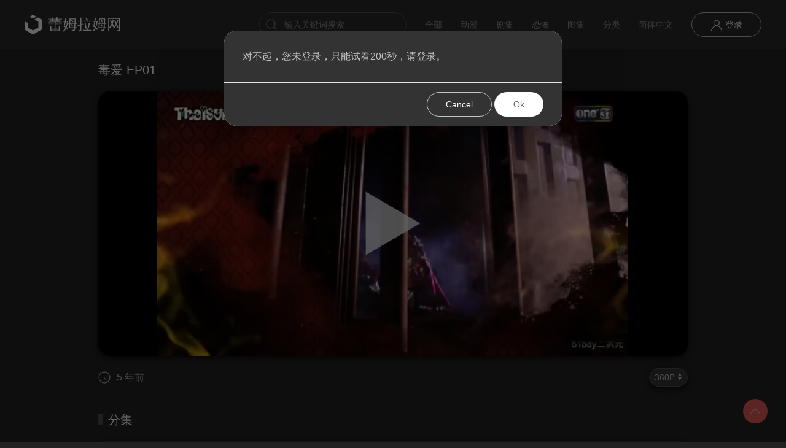

--- FILE ---
content_type: text/html; charset=utf-8
request_url: https://www.leimulamu.com/cn/play/5d404c08b2e6ab6b96849c5e
body_size: 11978
content:
<!DOCTYPE html><html lang="en" style="background: rgb(34, 34, 34);"><head><meta charset="UTF-8"/><meta name="viewport" content="width=device-width, initial-scale=1.0"/><title>毒爱 EP01 在线观看,免费高清 - 蕾姆拉姆网</title><link rel="stylesheet" href="/css/uikit.css" /><link rel="stylesheet" href="/css/projectx.css"/><script src="/js/uikit.js"></script><script src="/js/uikit-icons.min.js"></script><link rel="stylesheet" href="/css/DPlayer.min.css"/><style>.episode-group-buttons {
    margin-bottom: 15px;
    padding-bottom: 15px;
    border-bottom: 1px solid rgba(255, 255, 255, 0.1);
    display: flex;
    flex-wrap: wrap;
    gap: 8px;
}
.episode-group-btn.active {
    background-color: #1e87f0 !important;
    color: white !important;
}
.tv-episodes-grid {
    display: flex;
    flex-wrap: wrap;
    gap: 8px;
    margin-top: 10px;
}
.episode-item {
    flex: 0 0 auto;
}</style></head><body class="uk-light"><nav uk-sticky="media: 960" class="uk-light uk-navbar-container uk-sticky uk-active uk-sticky-below uk-sticky-fixed tm-navbar-container"><div class="uk-container uk-container-expand"><nav uk-navbar="" class="uk-navbar"><div class="uk-navbar-left nav-overlay"><a href="/cn" class="uk-navbar-item uk-logo"><img uk-svg="" src="/img/uikit-logo.svg" hidden="true" class="uk-margin-small-right"/> 蕾姆拉姆网</a></div><div class="uk-navbar-right nav-overlay"><div class="uk-navbar-item uk-visible@m"><form action="/cn/search" class="uk-search uk-search-default rounded"><span uk-search-icon=""></span><input type="search" name="q" placeholder="输入关键词搜索" class="uk-search-input"/></form></div><ul class="uk-navbar-nav uk-visible@m"><li><a href="/cn/">全部</a></li><li><a href="/cn/category/动漫">动漫</a></li><li><a href="/cn/category/剧集">剧集</a></li><li><a href="/cn/category/恐怖">恐怖</a></li><li><a href="/cn/imageslist">图集</a></li><li><a href="/cn/discover">分类</a></li><li><a href="#">简体中文</a><div uk-dropdown="" class="uk-navbar-dropdown uk-dropdown-background rounded"><ul class="uk-nav uk-dropdown-nav"><li><a href="#" data-value="en" class="select-language">English</a></li><li> <a href="#" data-value="cn" class="select-language">简体中文</a></li><li> <a href="#" data-value="tc" class="select-language">繁體中文</a></li></ul></div></li></ul><div class="uk-navbar-item uk-visible@m"><a href="/cn/login" class="uk-button uk-button-default tm-button-default uk-icon"><canvas uk-icon="icon: user; ratio: 1" class="uk-icon"></canvas> 登录</a></div><a uk-search-icon="" uk-toggle="target: .nav-overlay; animation: uk-animation-fade" href="#" class="uk-navbar-toggle uk-hidden@m"></a><a uk-navbar-toggle-icon="" href="#offcanvas" uk-toggle="" class="uk-navbar-toggle uk-icon uk-navbar-toggle-icon uk-hidden@m"></a></div><div hidden="" class="nav-overlay uk-navbar-left uk-flex-1"><div class="uk-navbar-item uk-width-expand"><form action="/search" class="uk-search uk-search-navbar uk-width-1-1"><input type="search" placeholder="输入关键词搜索" name="q" autofocus="" class="uk-search-input"/></form></div><a uk-close="" uk-toggle="target: .nav-overlay; animation: uk-animation-fade" href="#" class="uk-navbar-toggle"></a></div></nav></div></nav><div uk-sticky="" class="uk-background-projectx uk-hidden@m"><div tabindex="-1" uk-slider="finite: true" class="uk-position-relative uk-visible-toggle uk-light"><ul class="uk-slider-items uk-child-width-auto uk-child-width-1-6@s"><li class="uk-padding-small"><a href="/cn/login">登录</a></li><li class="uk-padding-small"><a href="/cn/">全部</a></li><li class="uk-padding-small"><a href="/cn/category/动漫">动漫</a></li><li class="uk-padding-small"><a href="/cn/category/剧集">剧集</a></li><li class="uk-padding-small"><a href="/cn/category/恐怖">恐怖</a></li><li class="uk-padding-small"><a href="/cn/imageslist">图集</a></li><li class="uk-padding-small"><a href="/cn/discover">分类</a></li></ul><a href="#" uk-slidenav-previous="" uk-slider-item="previous" class="uk-margin-remove-left uk-position-center-left uk-position-small"></a><a href="#" uk-slidenav-next="" uk-slider-item="next" class="uk-margin-remove-right uk-position-center-right uk-position-small"></a></div></div><div class="uk-container uk-margin-top"><div class="play-container"><div class="play-box"><h1 class="uk-h4 uk-text-break"> 毒爱 EP01</h1><div uk-grid="" class="uk-grid-small"><div class="uk-width-1-1"><div id="player" class="tm-border rounded"></div><div class="uk-flex uk-flex-between uk-flex-middle uk-margin uk-flex-wrap"><div class="uk-flex"><div class="uk-flex uk-flex-middle uk-margin-right uk-visible@s"><span uk-icon="clock" class="uk-margin-small-right"></span><span class="time">Tue Aug 25 2020 05:32:13 GMT+0000 (Coordinated Universal Time)</span></div></div><div class="uk-flex"><div><select style="padding-right:20px;" class="hdselect uk-select uk-form-small tm-border rounded"><option value="480" selected="selected">360P</option><option value="640">480P</option><option value="1280">720P</option></select></div></div></div><h3 class="uk-h4 uk-heading-bullet">分集</h3><div class="primary-background uk-margin-top tm-border rounded"><div class="uk-padding-small"><div class="tv-episodes-grid"><div class="episode-item"><a href="/play/5d404c08b2e6ab6b96849c5e" data-index='0' class="uk-button uk-button-default button-episode tm-border rounded uk-button-primary">EP01</a></div><div class="episode-item"><a href="/play/5d404c08b2e6ab6b96849c5d" data-index='1' class="uk-button uk-button-default button-episode tm-border rounded uk-button-default">EP02</a></div><div class="episode-item"><a href="/play/5d404c08b2e6ab6b96849c5f" data-index='2' class="uk-button uk-button-default button-episode tm-border rounded uk-button-default">EP03</a></div><div class="episode-item"><a href="/play/5d404c08b2e6ab6b96849c60" data-index='3' class="uk-button uk-button-default button-episode tm-border rounded uk-button-default">EP04</a></div><div class="episode-item"><a href="/play/5d404c08b2e6ab6b96849c61" data-index='4' class="uk-button uk-button-default button-episode tm-border rounded uk-button-default">EP05</a></div><div class="episode-item"><a href="/play/5d404c08b2e6ab6b96849c62" data-index='5' class="uk-button uk-button-default button-episode tm-border rounded uk-button-default">EP06</a></div><div class="episode-item"><a href="/play/5d404c08b2e6ab6b96849c63" data-index='6' class="uk-button uk-button-default button-episode tm-border rounded uk-button-default">EP07</a></div><div class="episode-item"><a href="/play/5d404c08b2e6ab6b96849c66" data-index='7' class="uk-button uk-button-default button-episode tm-border rounded uk-button-default">EP08</a></div><div class="episode-item"><a href="/play/5d404c08b2e6ab6b96849c67" data-index='8' class="uk-button uk-button-default button-episode tm-border rounded uk-button-default">EP09</a></div><div class="episode-item"><a href="/play/5d404c08b2e6ab6b96849c64" data-index='9' class="uk-button uk-button-default button-episode tm-border rounded uk-button-default">EP10</a></div><div class="episode-item"><a href="/play/5d404c08b2e6ab6b96849c65" data-index='10' class="uk-button uk-button-default button-episode tm-border rounded uk-button-default">EP11</a></div><div class="episode-item"><a href="/play/5d404c08b2e6ab6b96849c68" data-index='11' class="uk-button uk-button-default button-episode tm-border rounded uk-button-default">EP12</a></div><div class="episode-item"><a href="/play/5d404c08b2e6ab6b96849c6b" data-index='12' class="uk-button uk-button-default button-episode tm-border rounded uk-button-default">EP13</a></div><div class="episode-item"><a href="/play/5d404c08b2e6ab6b96849c6a" data-index='13' class="uk-button uk-button-default button-episode tm-border rounded uk-button-default">EP14</a></div><div class="episode-item"><a href="/play/5d404c08b2e6ab6b96849c6d" data-index='14' class="uk-button uk-button-default button-episode tm-border rounded uk-button-default">EP15</a></div><div class="episode-item"><a href="/play/5d404c08b2e6ab6b96849c6e" data-index='15' class="uk-button uk-button-default button-episode tm-border rounded uk-button-default">EP16</a></div><div class="episode-item"><a href="/play/5d404c08b2e6ab6b96849c6c" data-index='16' class="uk-button uk-button-default button-episode tm-border rounded uk-button-default">EP17</a></div><div class="episode-item"><a href="/play/5d404c08b2e6ab6b96849c69" data-index='17' class="uk-button uk-button-default button-episode tm-border rounded uk-button-default">EP18</a></div></div></div></div><h3 class="uk-h4 uk-heading-bullet">视频简介</h3><div class="primary-background uk-margin-top tm-border rounded"><div class="uk-padding-small"><p class="uk-margin-small-top">因为爱情与责任而备受煎熬的幽灵。她的责任就是守护大城王国的宝藏，直到它走到尽头。跨越世纪的恩怨纠葛，跨越世纪的疑惑，究竟为何她的爱人会对她做出如此可怕的事情。她从不知道缘由。唯一能让她的灵魂得以解脱，不再履行永远守护宝藏职责的方法就是找到一个替身。Ubol，或者在现在这个时代应该称她为Saroshinee, 对别人都不屑一顾，只有他，Ukkanee, 这个她爱到胜过自己生命的男人。爱情就是爱情。纯真的情感期待同样的回应，但是她得到的却是无尽的折磨。她苦苦寻找着正确的论断。
最后，Boy终于决定把Thomyunthee的小说“Pidsawad”搬上电视银幕。 Pong Nawat饰演Ukkanee，他的前世是一位将军， 而今生，他轮回为一位考古学家。然而，他却和他的前世丝丝相连，因此他试图找出自己的真实身份。
而女主角由Bee Namthip饰演。 她名叫Ubol, 一个全心全意爱着Ukkanee的女人。之后变成了守护国家宝藏的鬼魂，并试图找到自己的替身。
转自泰剧吧</p><p><div uk-grid="" class="uk-grid-small"><div><a href="/tag/Raviyanun Takerd" class="uk-button uk-button-default uk-button-small tm-border rounded">Raviyanun Takerd</a></div><div><a href="/tag/Sant Sikaewlor" class="uk-button uk-button-default uk-button-small tm-border rounded">Sant Sikaewlor</a></div><div><a href="/tag/Thanawadee" class="uk-button uk-button-default uk-button-small tm-border rounded">Thanawadee</a></div><div><a href="/tag/剧情" class="uk-button uk-button-default uk-button-small tm-border rounded">剧情</a></div><div><a href="/tag/历史" class="uk-button uk-button-default uk-button-small tm-border rounded">历史</a></div><div><a href="/tag/恐怖" class="uk-button uk-button-default uk-button-small tm-border rounded">恐怖</a></div><div><a href="/tag/杰迪帕·迪拉朋帕" class="uk-button uk-button-default uk-button-small tm-border rounded">杰迪帕·迪拉朋帕</a></div><div><a href="/tag/沃拉娜特·旺萨莞 Woranut Wongsawan" class="uk-button uk-button-default uk-button-small tm-border rounded">沃拉娜特·旺萨莞 Woranut Wongsawan</a></div><div><a href="/tag/泰国" class="uk-button uk-button-default uk-button-small tm-border rounded">泰国</a></div><div><a href="/tag/纳瓦·君拉纳拉 Nawat Kulrattanarak" class="uk-button uk-button-default uk-button-small tm-border rounded">纳瓦·君拉纳拉 Nawat Kulrattanarak</a></div></div></p></div></div><div class="uk-width-1-1 uk-width-1-6@m uk-margin-medium-top"></div><div class="uk-card primary-background uk-card-small tm-border rounded"><div class="uk-card-header"><h5 class="uk-heading-bullet">成为会员，享受完整盛宴</h5></div><div class="uk-card-body"><ul uk-accordion=""><li><a href="#" style="font-size:16px;" class="uk-accordion-title">年度会员</a><h5 style="font-size:13px;" class="uk-accordion-content"><p><a href="/cn/login">点击购买</a></p></h5></li><li><a href="#" style="font-size:16px;" class="uk-accordion-title">季度会员</a><h5 style="font-size:13px;" class="uk-accordion-content"><p><a href="/cn/login">点击购买</a></p></h5></li><li><a href="#" style="font-size:16px;" class="uk-accordion-title">月度会员</a><h5 style="font-size:13px;" class="uk-accordion-content"><p><a href="/cn/login">点击购买</a></p></h5></li></ul></div></div><div class="uk-width-1-1 uk-width-5-6@m uk-margin-medium-top"></div><h3 class="uk-h4 uk-heading-bullet">视频截图</h3><div class="movie-screenshots tm-border rounded"><div tabindex="-1" uk-slider="finite: true" class="uk-position-relative uk-visible-toggle uk-light"><ul uk-lightbox="animation: slide" class="uk-slider-items"><li style="max-height: 200px;overflow:hidden;"><a href="/videos/201907/31/5d404c08b2e6ab6b96849c5e/1.gif"><img data-src="/videos/201907/31/5d404c08b2e6ab6b96849c5e/1.gif" width="300" onerror="this.style.display='none'" uk-img=""/></a></li><li style="max-height: 200px;overflow:hidden;"><a href="/videos/201907/31/5d404c08b2e6ab6b96849c5e/0.jpg"><img data-src="/videos/201907/31/5d404c08b2e6ab6b96849c5e/0.jpg" width="300" onerror="this.style.display='none'" uk-img=""/></a></li><li style="max-height: 200px;overflow:hidden;"><a href="/videos/201907/31/5d404c08b2e6ab6b96849c5e/1.jpg"><img data-src="/videos/201907/31/5d404c08b2e6ab6b96849c5e/1.jpg" width="300" onerror="this.style.display='none'" uk-img=""/></a></li><li style="max-height: 200px;overflow:hidden;"><a href="/videos/201907/31/5d404c08b2e6ab6b96849c5e/2.jpg"><img data-src="/videos/201907/31/5d404c08b2e6ab6b96849c5e/2.jpg" width="300" onerror="this.style.display='none'" uk-img=""/></a></li><li style="max-height: 200px;overflow:hidden;"><a href="/videos/201907/31/5d404c08b2e6ab6b96849c5e/3.jpg"><img data-src="/videos/201907/31/5d404c08b2e6ab6b96849c5e/3.jpg" width="300" onerror="this.style.display='none'" uk-img=""/></a></li><li style="max-height: 200px;overflow:hidden;"><a href="/videos/201907/31/5d404c08b2e6ab6b96849c5e/4.jpg"><img data-src="/videos/201907/31/5d404c08b2e6ab6b96849c5e/4.jpg" width="300" onerror="this.style.display='none'" uk-img=""/></a></li></ul><a href="#" uk-slidenav-previous="" uk-slider-item="previous" class="uk-position-center-left uk-position-small uk-hidden-hover"></a><a href="#" uk-slidenav-next="" uk-slider-item="next" class="uk-position-center-right uk-position-small uk-hidden-hover"></a></div></div><div class="uk-width-1-1 uk-width-5-6@m videos-box uk-margin-medium-top"></div><h3 class="uk-h4 uk-heading-bullet">剧集推荐</h3><div uk-grid="" class="videos-lists uk-child-width-1-2 uk-grid-small uk-grid-match uk-child-width-1-2@s uk-child-width-1-3@m uk-child-width-1-5@l"><div data-id='"5d404c08b2e6ab6b96849c5e"' data-date="no" class="movie-card"><div class="uk-card rounded uk-card-hover uk-card-secondary uk-card-small tm-border"><div class="uk-card-media-top"><a href="/cn/play/5d404c08b2e6ab6b96849c5e"><div class="uk-cover-container image-container uk-flex uk-flex-middle uk-flex-center movie-poster"><canvas width="1080" height="1520"></canvas><img src="/poster/5d419bfe4d08b06bc05e9da5/poster2.jpg" alt="毒爱" uk-cover=""/><video id="moviePreview" muted="muted" loop="loop" class="hidden-video"></video><svg class="play-icon" width="22" height="22" viewBox="0 0 22 22" fill="none" xmlns="http://www.w3.org/2000/svg"><path fill-rule="evenodd" clip-rule="evenodd" d="M11 1C16.5228 1 21 5.47716 21 11C21 16.5228 16.5228 21 11 21C5.47716 21 1 16.5228 1 11C1 5.47716 5.47716 1 11 1Z" stroke-linecap="round" stroke-linejoin="round"></path><path fill-rule="evenodd" clip-rule="evenodd" d="M14.0501 11.4669C13.3211 12.2529 11.3371 13.5829 10.3221 14.0099C10.1601 14.0779 9.74711 14.2219 9.65811 14.2239C9.46911 14.2299 9.28711 14.1239 9.19911 13.9539C9.16511 13.8879 9.06511 13.4569 9.03311 13.2649C8.93811 12.6809 8.88911 11.7739 8.89011 10.8619C8.88911 9.90489 8.94211 8.95489 9.04811 8.37689C9.07611 8.22089 9.15811 7.86189 9.18211 7.80389C9.22711 7.69589 9.30911 7.61089 9.40811 7.55789C9.48411 7.51689 9.57111 7.49489 9.65811 7.49789C9.74711 7.49989 10.1091 7.62689 10.2331 7.67589C11.2111 8.05589 13.2801 9.43389 14.0401 10.2439C14.1081 10.3169 14.2951 10.5129 14.3261 10.5529C14.3971 10.6429 14.4321 10.7519 14.4321 10.8619C14.4321 10.9639 14.4011 11.0679 14.3371 11.1549C14.3041 11.1999 14.1131 11.3999 14.0501 11.4669Z" stroke-linecap="round" stroke-linejoin="round"></path></svg><div style="bottom:5px;" class="video-box-info info uk-flex uk-flex-between uk-flex-middle uk-position-z-index uk-position-bottom uk-padding-small uk-padding-remove-bottom"><div class="uk-tag uk-type rounded">剧集</div><div class="uk-hottype rounded">18集</div></div></div></a></div><div class="uk-card-body"><a href="/cn/play/5d404c08b2e6ab6b96849c5e" style="border-radius: 0;" class="uk-button uk-button-text uk-text-left"><h5 data-full-title="毒爱" style="height: 2.6em; line-height: 1.3em; overflow: hidden;" class="uk-margin-remove uk-padding-remove movie-title">毒爱</h5></a></div></div></div><div data-id='"5d404c08b2e6ab6b96849c71"' data-date="no" class="movie-card"><div class="uk-card rounded uk-card-hover uk-card-secondary uk-card-small tm-border"><div class="uk-card-media-top"><a href="/cn/play/5d404c08b2e6ab6b96849c71"><div class="uk-cover-container image-container uk-flex uk-flex-middle uk-flex-center movie-poster"><canvas width="1080" height="1520"></canvas><img src="/poster/5d41a1bd7fd0b5394497dbb9/poster2.jpg" alt="他来自江湖" uk-cover=""/><video id="moviePreview" muted="muted" loop="loop" class="hidden-video"></video><svg class="play-icon" width="22" height="22" viewBox="0 0 22 22" fill="none" xmlns="http://www.w3.org/2000/svg"><path fill-rule="evenodd" clip-rule="evenodd" d="M11 1C16.5228 1 21 5.47716 21 11C21 16.5228 16.5228 21 11 21C5.47716 21 1 16.5228 1 11C1 5.47716 5.47716 1 11 1Z" stroke-linecap="round" stroke-linejoin="round"></path><path fill-rule="evenodd" clip-rule="evenodd" d="M14.0501 11.4669C13.3211 12.2529 11.3371 13.5829 10.3221 14.0099C10.1601 14.0779 9.74711 14.2219 9.65811 14.2239C9.46911 14.2299 9.28711 14.1239 9.19911 13.9539C9.16511 13.8879 9.06511 13.4569 9.03311 13.2649C8.93811 12.6809 8.88911 11.7739 8.89011 10.8619C8.88911 9.90489 8.94211 8.95489 9.04811 8.37689C9.07611 8.22089 9.15811 7.86189 9.18211 7.80389C9.22711 7.69589 9.30911 7.61089 9.40811 7.55789C9.48411 7.51689 9.57111 7.49489 9.65811 7.49789C9.74711 7.49989 10.1091 7.62689 10.2331 7.67589C11.2111 8.05589 13.2801 9.43389 14.0401 10.2439C14.1081 10.3169 14.2951 10.5129 14.3261 10.5529C14.3971 10.6429 14.4321 10.7519 14.4321 10.8619C14.4321 10.9639 14.4011 11.0679 14.3371 11.1549C14.3041 11.1999 14.1131 11.3999 14.0501 11.4669Z" stroke-linecap="round" stroke-linejoin="round"></path></svg><div style="bottom:5px;" class="video-box-info info uk-flex uk-flex-between uk-flex-middle uk-position-z-index uk-position-bottom uk-padding-small uk-padding-remove-bottom"><div class="uk-tag uk-type rounded">剧集</div><div class="uk-hottype rounded">30集</div></div></div></a></div><div class="uk-card-body"><a href="/cn/play/5d404c08b2e6ab6b96849c71" style="border-radius: 0;" class="uk-button uk-button-text uk-text-left"><h5 data-full-title="他来自江湖" style="height: 2.6em; line-height: 1.3em; overflow: hidden;" class="uk-margin-remove uk-padding-remove movie-title">他来自江湖</h5></a></div></div></div><div data-id='"5d404c08b2e6ab6b96849c94"' data-date="no" class="movie-card"><div class="uk-card rounded uk-card-hover uk-card-secondary uk-card-small tm-border"><div class="uk-card-media-top"><a href="/cn/play/5d404c08b2e6ab6b96849c94"><div class="uk-cover-container image-container uk-flex uk-flex-middle uk-flex-center movie-poster"><canvas width="1080" height="1520"></canvas><img src="/poster/5d41a3b84ef94438c0d9a4f5/poster2.jpg" alt="盖世豪侠" uk-cover=""/><video id="moviePreview" muted="muted" loop="loop" class="hidden-video"></video><svg class="play-icon" width="22" height="22" viewBox="0 0 22 22" fill="none" xmlns="http://www.w3.org/2000/svg"><path fill-rule="evenodd" clip-rule="evenodd" d="M11 1C16.5228 1 21 5.47716 21 11C21 16.5228 16.5228 21 11 21C5.47716 21 1 16.5228 1 11C1 5.47716 5.47716 1 11 1Z" stroke-linecap="round" stroke-linejoin="round"></path><path fill-rule="evenodd" clip-rule="evenodd" d="M14.0501 11.4669C13.3211 12.2529 11.3371 13.5829 10.3221 14.0099C10.1601 14.0779 9.74711 14.2219 9.65811 14.2239C9.46911 14.2299 9.28711 14.1239 9.19911 13.9539C9.16511 13.8879 9.06511 13.4569 9.03311 13.2649C8.93811 12.6809 8.88911 11.7739 8.89011 10.8619C8.88911 9.90489 8.94211 8.95489 9.04811 8.37689C9.07611 8.22089 9.15811 7.86189 9.18211 7.80389C9.22711 7.69589 9.30911 7.61089 9.40811 7.55789C9.48411 7.51689 9.57111 7.49489 9.65811 7.49789C9.74711 7.49989 10.1091 7.62689 10.2331 7.67589C11.2111 8.05589 13.2801 9.43389 14.0401 10.2439C14.1081 10.3169 14.2951 10.5129 14.3261 10.5529C14.3971 10.6429 14.4321 10.7519 14.4321 10.8619C14.4321 10.9639 14.4011 11.0679 14.3371 11.1549C14.3041 11.1999 14.1131 11.3999 14.0501 11.4669Z" stroke-linecap="round" stroke-linejoin="round"></path></svg><div style="bottom:5px;" class="video-box-info info uk-flex uk-flex-between uk-flex-middle uk-position-z-index uk-position-bottom uk-padding-small uk-padding-remove-bottom"><div class="uk-tag uk-type rounded">剧集</div><div class="uk-hottype rounded">30集</div></div></div></a></div><div class="uk-card-body"><a href="/cn/play/5d404c08b2e6ab6b96849c94" style="border-radius: 0;" class="uk-button uk-button-text uk-text-left"><h5 data-full-title="盖世豪侠" style="height: 2.6em; line-height: 1.3em; overflow: hidden;" class="uk-margin-remove uk-padding-remove movie-title">盖世豪侠</h5></a></div></div></div><div data-id='"5d81ad62f2a92d110bede397"' data-date="no" class="movie-card"><div class="uk-card rounded uk-card-hover uk-card-secondary uk-card-small tm-border"><div class="uk-card-media-top"><a href="/cn/play/5d81ad62f2a92d110bede397"><div class="uk-cover-container image-container uk-flex uk-flex-middle uk-flex-center movie-poster"><canvas width="1080" height="1520"></canvas><img src="/poster/5d863041f2a92d110bede58f/poster2.jpg" alt="名姝 第三季" uk-cover=""/><video id="moviePreview" muted="muted" loop="loop" class="hidden-video"></video><svg class="play-icon" width="22" height="22" viewBox="0 0 22 22" fill="none" xmlns="http://www.w3.org/2000/svg"><path fill-rule="evenodd" clip-rule="evenodd" d="M11 1C16.5228 1 21 5.47716 21 11C21 16.5228 16.5228 21 11 21C5.47716 21 1 16.5228 1 11C1 5.47716 5.47716 1 11 1Z" stroke-linecap="round" stroke-linejoin="round"></path><path fill-rule="evenodd" clip-rule="evenodd" d="M14.0501 11.4669C13.3211 12.2529 11.3371 13.5829 10.3221 14.0099C10.1601 14.0779 9.74711 14.2219 9.65811 14.2239C9.46911 14.2299 9.28711 14.1239 9.19911 13.9539C9.16511 13.8879 9.06511 13.4569 9.03311 13.2649C8.93811 12.6809 8.88911 11.7739 8.89011 10.8619C8.88911 9.90489 8.94211 8.95489 9.04811 8.37689C9.07611 8.22089 9.15811 7.86189 9.18211 7.80389C9.22711 7.69589 9.30911 7.61089 9.40811 7.55789C9.48411 7.51689 9.57111 7.49489 9.65811 7.49789C9.74711 7.49989 10.1091 7.62689 10.2331 7.67589C11.2111 8.05589 13.2801 9.43389 14.0401 10.2439C14.1081 10.3169 14.2951 10.5129 14.3261 10.5529C14.3971 10.6429 14.4321 10.7519 14.4321 10.8619C14.4321 10.9639 14.4011 11.0679 14.3371 11.1549C14.3041 11.1999 14.1131 11.3999 14.0501 11.4669Z" stroke-linecap="round" stroke-linejoin="round"></path></svg><div style="bottom:5px;" class="video-box-info info uk-flex uk-flex-between uk-flex-middle uk-position-z-index uk-position-bottom uk-padding-small uk-padding-remove-bottom"><div class="uk-tag uk-type rounded">剧集</div><div class="uk-hottype rounded">8集</div></div></div></a></div><div class="uk-card-body"><a href="/cn/play/5d81ad62f2a92d110bede397" style="border-radius: 0;" class="uk-button uk-button-text uk-text-left"><h5 data-full-title="名姝 第三季" style="height: 2.6em; line-height: 1.3em; overflow: hidden;" class="uk-margin-remove uk-padding-remove movie-title">名姝 第三季</h5></a></div></div></div><div data-id='"5d81ad62f2a92d110bede39b"' data-date="no" class="movie-card"><div class="uk-card rounded uk-card-hover uk-card-secondary uk-card-small tm-border"><div class="uk-card-media-top"><a href="/cn/play/5d81ad62f2a92d110bede39b"><div class="uk-cover-container image-container uk-flex uk-flex-middle uk-flex-center movie-poster"><canvas width="1080" height="1520"></canvas><img src="/poster/5d863140f2a92d110bede59e/poster2.jpg" alt="怪奇物语 第三季" uk-cover=""/><video id="moviePreview" muted="muted" loop="loop" class="hidden-video"></video><svg class="play-icon" width="22" height="22" viewBox="0 0 22 22" fill="none" xmlns="http://www.w3.org/2000/svg"><path fill-rule="evenodd" clip-rule="evenodd" d="M11 1C16.5228 1 21 5.47716 21 11C21 16.5228 16.5228 21 11 21C5.47716 21 1 16.5228 1 11C1 5.47716 5.47716 1 11 1Z" stroke-linecap="round" stroke-linejoin="round"></path><path fill-rule="evenodd" clip-rule="evenodd" d="M14.0501 11.4669C13.3211 12.2529 11.3371 13.5829 10.3221 14.0099C10.1601 14.0779 9.74711 14.2219 9.65811 14.2239C9.46911 14.2299 9.28711 14.1239 9.19911 13.9539C9.16511 13.8879 9.06511 13.4569 9.03311 13.2649C8.93811 12.6809 8.88911 11.7739 8.89011 10.8619C8.88911 9.90489 8.94211 8.95489 9.04811 8.37689C9.07611 8.22089 9.15811 7.86189 9.18211 7.80389C9.22711 7.69589 9.30911 7.61089 9.40811 7.55789C9.48411 7.51689 9.57111 7.49489 9.65811 7.49789C9.74711 7.49989 10.1091 7.62689 10.2331 7.67589C11.2111 8.05589 13.2801 9.43389 14.0401 10.2439C14.1081 10.3169 14.2951 10.5129 14.3261 10.5529C14.3971 10.6429 14.4321 10.7519 14.4321 10.8619C14.4321 10.9639 14.4011 11.0679 14.3371 11.1549C14.3041 11.1999 14.1131 11.3999 14.0501 11.4669Z" stroke-linecap="round" stroke-linejoin="round"></path></svg><div style="bottom:5px;" class="video-box-info info uk-flex uk-flex-between uk-flex-middle uk-position-z-index uk-position-bottom uk-padding-small uk-padding-remove-bottom"><div class="uk-tag uk-type rounded">剧集</div><div class="uk-hottype rounded">8集</div></div></div></a></div><div class="uk-card-body"><a href="/cn/play/5d81ad62f2a92d110bede39b" style="border-radius: 0;" class="uk-button uk-button-text uk-text-left"><h5 data-full-title="怪奇物语 第三季" style="height: 2.6em; line-height: 1.3em; overflow: hidden;" class="uk-margin-remove uk-padding-remove movie-title">怪奇物语 第三季</h5></a></div></div></div><div data-id='"5d81ad62f2a92d110bede3aa"' data-date="no" class="movie-card"><div class="uk-card rounded uk-card-hover uk-card-secondary uk-card-small tm-border"><div class="uk-card-media-top"><a href="/cn/play/5d81ad62f2a92d110bede3aa"><div class="uk-cover-container image-container uk-flex uk-flex-middle uk-flex-center movie-poster"><canvas width="1080" height="1520"></canvas><img src="/poster/5d863276f2a92d110bede5b8/poster2.jpg" alt="恶灵玛丽安" uk-cover=""/><video id="moviePreview" muted="muted" loop="loop" class="hidden-video"></video><svg class="play-icon" width="22" height="22" viewBox="0 0 22 22" fill="none" xmlns="http://www.w3.org/2000/svg"><path fill-rule="evenodd" clip-rule="evenodd" d="M11 1C16.5228 1 21 5.47716 21 11C21 16.5228 16.5228 21 11 21C5.47716 21 1 16.5228 1 11C1 5.47716 5.47716 1 11 1Z" stroke-linecap="round" stroke-linejoin="round"></path><path fill-rule="evenodd" clip-rule="evenodd" d="M14.0501 11.4669C13.3211 12.2529 11.3371 13.5829 10.3221 14.0099C10.1601 14.0779 9.74711 14.2219 9.65811 14.2239C9.46911 14.2299 9.28711 14.1239 9.19911 13.9539C9.16511 13.8879 9.06511 13.4569 9.03311 13.2649C8.93811 12.6809 8.88911 11.7739 8.89011 10.8619C8.88911 9.90489 8.94211 8.95489 9.04811 8.37689C9.07611 8.22089 9.15811 7.86189 9.18211 7.80389C9.22711 7.69589 9.30911 7.61089 9.40811 7.55789C9.48411 7.51689 9.57111 7.49489 9.65811 7.49789C9.74711 7.49989 10.1091 7.62689 10.2331 7.67589C11.2111 8.05589 13.2801 9.43389 14.0401 10.2439C14.1081 10.3169 14.2951 10.5129 14.3261 10.5529C14.3971 10.6429 14.4321 10.7519 14.4321 10.8619C14.4321 10.9639 14.4011 11.0679 14.3371 11.1549C14.3041 11.1999 14.1131 11.3999 14.0501 11.4669Z" stroke-linecap="round" stroke-linejoin="round"></path></svg><div style="bottom:5px;" class="video-box-info info uk-flex uk-flex-between uk-flex-middle uk-position-z-index uk-position-bottom uk-padding-small uk-padding-remove-bottom"><div class="uk-tag uk-type rounded">剧集</div><div class="uk-hottype rounded">8集</div></div></div></a></div><div class="uk-card-body"><a href="/cn/play/5d81ad62f2a92d110bede3aa" style="border-radius: 0;" class="uk-button uk-button-text uk-text-left"><h5 data-full-title="恶灵玛丽安" style="height: 2.6em; line-height: 1.3em; overflow: hidden;" class="uk-margin-remove uk-padding-remove movie-title">恶灵玛丽安</h5></a></div></div></div><div data-id='"5d81ad62f2a92d110bede3a6"' data-date="no" class="movie-card"><div class="uk-card rounded uk-card-hover uk-card-secondary uk-card-small tm-border"><div class="uk-card-media-top"><a href="/cn/play/5d81ad62f2a92d110bede3a6"><div class="uk-cover-container image-container uk-flex uk-flex-middle uk-flex-center movie-poster"><canvas width="1080" height="1520"></canvas><img src="/poster/5d86330df2a92d110bede5c7/poster2.jpg" alt="沼泽怪物" uk-cover=""/><video id="moviePreview" muted="muted" loop="loop" class="hidden-video"></video><svg class="play-icon" width="22" height="22" viewBox="0 0 22 22" fill="none" xmlns="http://www.w3.org/2000/svg"><path fill-rule="evenodd" clip-rule="evenodd" d="M11 1C16.5228 1 21 5.47716 21 11C21 16.5228 16.5228 21 11 21C5.47716 21 1 16.5228 1 11C1 5.47716 5.47716 1 11 1Z" stroke-linecap="round" stroke-linejoin="round"></path><path fill-rule="evenodd" clip-rule="evenodd" d="M14.0501 11.4669C13.3211 12.2529 11.3371 13.5829 10.3221 14.0099C10.1601 14.0779 9.74711 14.2219 9.65811 14.2239C9.46911 14.2299 9.28711 14.1239 9.19911 13.9539C9.16511 13.8879 9.06511 13.4569 9.03311 13.2649C8.93811 12.6809 8.88911 11.7739 8.89011 10.8619C8.88911 9.90489 8.94211 8.95489 9.04811 8.37689C9.07611 8.22089 9.15811 7.86189 9.18211 7.80389C9.22711 7.69589 9.30911 7.61089 9.40811 7.55789C9.48411 7.51689 9.57111 7.49489 9.65811 7.49789C9.74711 7.49989 10.1091 7.62689 10.2331 7.67589C11.2111 8.05589 13.2801 9.43389 14.0401 10.2439C14.1081 10.3169 14.2951 10.5129 14.3261 10.5529C14.3971 10.6429 14.4321 10.7519 14.4321 10.8619C14.4321 10.9639 14.4011 11.0679 14.3371 11.1549C14.3041 11.1999 14.1131 11.3999 14.0501 11.4669Z" stroke-linecap="round" stroke-linejoin="round"></path></svg><div style="bottom:5px;" class="video-box-info info uk-flex uk-flex-between uk-flex-middle uk-position-z-index uk-position-bottom uk-padding-small uk-padding-remove-bottom"><div class="uk-tag uk-type rounded">剧集</div><div class="uk-hottype rounded">10集</div></div></div></a></div><div class="uk-card-body"><a href="/cn/play/5d81ad62f2a92d110bede3a6" style="border-radius: 0;" class="uk-button uk-button-text uk-text-left"><h5 data-full-title="沼泽怪物" style="height: 2.6em; line-height: 1.3em; overflow: hidden;" class="uk-margin-remove uk-padding-remove movie-title">沼泽怪物</h5></a></div></div></div><div data-id='"5d81ad62f2a92d110bede3c2"' data-date="no" class="movie-card"><div class="uk-card rounded uk-card-hover uk-card-secondary uk-card-small tm-border"><div class="uk-card-media-top"><a href="/cn/play/5d81ad62f2a92d110bede3c2"><div class="uk-cover-container image-container uk-flex uk-flex-middle uk-flex-center movie-poster"><canvas width="1080" height="1520"></canvas><img src="/poster/5d86345df2a92d110bede5da/poster2.jpg" alt="末日巡逻队 第一季" uk-cover=""/><video id="moviePreview" muted="muted" loop="loop" class="hidden-video"></video><svg class="play-icon" width="22" height="22" viewBox="0 0 22 22" fill="none" xmlns="http://www.w3.org/2000/svg"><path fill-rule="evenodd" clip-rule="evenodd" d="M11 1C16.5228 1 21 5.47716 21 11C21 16.5228 16.5228 21 11 21C5.47716 21 1 16.5228 1 11C1 5.47716 5.47716 1 11 1Z" stroke-linecap="round" stroke-linejoin="round"></path><path fill-rule="evenodd" clip-rule="evenodd" d="M14.0501 11.4669C13.3211 12.2529 11.3371 13.5829 10.3221 14.0099C10.1601 14.0779 9.74711 14.2219 9.65811 14.2239C9.46911 14.2299 9.28711 14.1239 9.19911 13.9539C9.16511 13.8879 9.06511 13.4569 9.03311 13.2649C8.93811 12.6809 8.88911 11.7739 8.89011 10.8619C8.88911 9.90489 8.94211 8.95489 9.04811 8.37689C9.07611 8.22089 9.15811 7.86189 9.18211 7.80389C9.22711 7.69589 9.30911 7.61089 9.40811 7.55789C9.48411 7.51689 9.57111 7.49489 9.65811 7.49789C9.74711 7.49989 10.1091 7.62689 10.2331 7.67589C11.2111 8.05589 13.2801 9.43389 14.0401 10.2439C14.1081 10.3169 14.2951 10.5129 14.3261 10.5529C14.3971 10.6429 14.4321 10.7519 14.4321 10.8619C14.4321 10.9639 14.4011 11.0679 14.3371 11.1549C14.3041 11.1999 14.1131 11.3999 14.0501 11.4669Z" stroke-linecap="round" stroke-linejoin="round"></path></svg><div style="bottom:5px;" class="video-box-info info uk-flex uk-flex-between uk-flex-middle uk-position-z-index uk-position-bottom uk-padding-small uk-padding-remove-bottom"><div class="uk-tag uk-type rounded">剧集</div><div class="uk-hottype rounded">15集</div></div></div></a></div><div class="uk-card-body"><a href="/cn/play/5d81ad62f2a92d110bede3c2" style="border-radius: 0;" class="uk-button uk-button-text uk-text-left"><h5 data-full-title="末日巡逻队 第一季" style="height: 2.6em; line-height: 1.3em; overflow: hidden;" class="uk-margin-remove uk-padding-remove movie-title">末日巡逻队 第一季</h5></a></div></div></div><div data-id='"5d81ad62f2a92d110bede3e3"' data-date="no" class="movie-card"><div class="uk-card rounded uk-card-hover uk-card-secondary uk-card-small tm-border"><div class="uk-card-media-top"><a href="/cn/play/5d81ad62f2a92d110bede3e3"><div class="uk-cover-container image-container uk-flex uk-flex-middle uk-flex-center movie-poster"><canvas width="1080" height="1520"></canvas><img src="/poster/5d86374ef2a92d110bede61b/poster2.jpg" alt="超凡女仆" uk-cover=""/><video id="moviePreview" muted="muted" loop="loop" class="hidden-video"></video><svg class="play-icon" width="22" height="22" viewBox="0 0 22 22" fill="none" xmlns="http://www.w3.org/2000/svg"><path fill-rule="evenodd" clip-rule="evenodd" d="M11 1C16.5228 1 21 5.47716 21 11C21 16.5228 16.5228 21 11 21C5.47716 21 1 16.5228 1 11C1 5.47716 5.47716 1 11 1Z" stroke-linecap="round" stroke-linejoin="round"></path><path fill-rule="evenodd" clip-rule="evenodd" d="M14.0501 11.4669C13.3211 12.2529 11.3371 13.5829 10.3221 14.0099C10.1601 14.0779 9.74711 14.2219 9.65811 14.2239C9.46911 14.2299 9.28711 14.1239 9.19911 13.9539C9.16511 13.8879 9.06511 13.4569 9.03311 13.2649C8.93811 12.6809 8.88911 11.7739 8.89011 10.8619C8.88911 9.90489 8.94211 8.95489 9.04811 8.37689C9.07611 8.22089 9.15811 7.86189 9.18211 7.80389C9.22711 7.69589 9.30911 7.61089 9.40811 7.55789C9.48411 7.51689 9.57111 7.49489 9.65811 7.49789C9.74711 7.49989 10.1091 7.62689 10.2331 7.67589C11.2111 8.05589 13.2801 9.43389 14.0401 10.2439C14.1081 10.3169 14.2951 10.5129 14.3261 10.5529C14.3971 10.6429 14.4321 10.7519 14.4321 10.8619C14.4321 10.9639 14.4011 11.0679 14.3371 11.1549C14.3041 11.1999 14.1131 11.3999 14.0501 11.4669Z" stroke-linecap="round" stroke-linejoin="round"></path></svg><div style="bottom:5px;" class="video-box-info info uk-flex uk-flex-between uk-flex-middle uk-position-z-index uk-position-bottom uk-padding-small uk-padding-remove-bottom"><div class="uk-tag uk-type rounded">剧集</div><div class="uk-hottype rounded">16集</div></div></div></a></div><div class="uk-card-body"><a href="/cn/play/5d81ad62f2a92d110bede3e3" style="border-radius: 0;" class="uk-button uk-button-text uk-text-left"><h5 data-full-title="超凡女仆" style="height: 2.6em; line-height: 1.3em; overflow: hidden;" class="uk-margin-remove uk-padding-remove movie-title">超凡女仆</h5></a></div></div></div><div data-id='"5d81ad62f2a92d110bede3f2"' data-date="no" class="movie-card"><div class="uk-card rounded uk-card-hover uk-card-secondary uk-card-small tm-border"><div class="uk-card-media-top"><a href="/cn/play/5d81ad62f2a92d110bede3f2"><div class="uk-cover-container image-container uk-flex uk-flex-middle uk-flex-center movie-poster"><canvas width="1080" height="1520"></canvas><img src="/poster/5d863912f2a92d110bede632/poster2.jpg" alt="黑袍纠察队 第一季" uk-cover=""/><video id="moviePreview" muted="muted" loop="loop" class="hidden-video"></video><svg class="play-icon" width="22" height="22" viewBox="0 0 22 22" fill="none" xmlns="http://www.w3.org/2000/svg"><path fill-rule="evenodd" clip-rule="evenodd" d="M11 1C16.5228 1 21 5.47716 21 11C21 16.5228 16.5228 21 11 21C5.47716 21 1 16.5228 1 11C1 5.47716 5.47716 1 11 1Z" stroke-linecap="round" stroke-linejoin="round"></path><path fill-rule="evenodd" clip-rule="evenodd" d="M14.0501 11.4669C13.3211 12.2529 11.3371 13.5829 10.3221 14.0099C10.1601 14.0779 9.74711 14.2219 9.65811 14.2239C9.46911 14.2299 9.28711 14.1239 9.19911 13.9539C9.16511 13.8879 9.06511 13.4569 9.03311 13.2649C8.93811 12.6809 8.88911 11.7739 8.89011 10.8619C8.88911 9.90489 8.94211 8.95489 9.04811 8.37689C9.07611 8.22089 9.15811 7.86189 9.18211 7.80389C9.22711 7.69589 9.30911 7.61089 9.40811 7.55789C9.48411 7.51689 9.57111 7.49489 9.65811 7.49789C9.74711 7.49989 10.1091 7.62689 10.2331 7.67589C11.2111 8.05589 13.2801 9.43389 14.0401 10.2439C14.1081 10.3169 14.2951 10.5129 14.3261 10.5529C14.3971 10.6429 14.4321 10.7519 14.4321 10.8619C14.4321 10.9639 14.4011 11.0679 14.3371 11.1549C14.3041 11.1999 14.1131 11.3999 14.0501 11.4669Z" stroke-linecap="round" stroke-linejoin="round"></path></svg><div style="bottom:5px;" class="video-box-info info uk-flex uk-flex-between uk-flex-middle uk-position-z-index uk-position-bottom uk-padding-small uk-padding-remove-bottom"><div class="uk-tag uk-type rounded">剧集</div><div class="uk-hottype rounded">8集</div></div></div></a></div><div class="uk-card-body"><a href="/cn/play/5d81ad62f2a92d110bede3f2" style="border-radius: 0;" class="uk-button uk-button-text uk-text-left"><h5 data-full-title="黑袍纠察队 第一季" style="height: 2.6em; line-height: 1.3em; overflow: hidden;" class="uk-margin-remove uk-padding-remove movie-title">黑袍纠察队 第一季</h5></a></div></div></div></div></div></div></div></div></div><hr class="uk-divider-icon"/><div class="uk-container uk-margin-top footer uk-flex uk-flex-between uk-flex-wrap uk-container-footer"><div><h5>蕾姆拉姆网</h5><p>一个流传于喜欢二次元的小圈子的小网站。</p></div><div><h5>相关链接</h5><div class="uk-flex uk-flex-wrap"><a href="#" class="uk-padding-small uk-padding-remove-left">URL 1</a><a href="#" class="uk-padding-small uk-padding-remove-left">URL 2</a><a href="#" class="uk-padding-small uk-padding-remove-left">URL 3</a><a href="#" class="uk-padding-small uk-padding-remove-left">URL 4</a><a href="#" class="uk-padding-small uk-padding-remove-left">URL 5</a></div></div><div><h5>联系我们</h5><p>email:#@gmail.com</p></div></div><a href="#" uk-totop="" uk-scroll="" class="uk-position-bottom-right uk-position-fixed uk-border-circle uk-position-medium uk-align-center uk-display-flex scroll-top"></a><div id="offcanvas" uk-offcanvas="mode: push; overlay: true" class="uk-offcanvas"><div class="uk-offcanvas-bar"><div class="uk-panel"><ul uk-nav="" class="uk-nav-parent-icon uk-nav uk-nav-default tm-nav"><li class="uk-nav-header">导航</li><li><a href="/cn/">首页</a></li><li><a href="/cn/">全部</a></li><li><a href="/cn/category/动漫">动漫</a></li><li><a href="/cn/category/剧集">剧集</a></li><li><a href="/cn/category/恐怖">恐怖</a></li><li><a href="/cn/login">登录</a></li></ul><div class="uk-margin-top rounded"><select class="languageselect uk-select uk-form-small"><option value="en">English</option><option value="cn" selected="selected">简体中文</option><option value="tc">繁體中文</option></select></div><ul class="uk-nav uk-nav-default tm-nav uk-margin-top"><li class="uk-nav-header">大分类</li><li><a href="/cn/category/搞笑">搞笑              </a></li><li><a href="/cn/category/动作">动作              </a></li><li><a href="/cn/category/恐怖">恐怖              </a></li><li><a href="/cn/category/剧集">剧集              </a></li><li><a href="/cn/category/动漫">动漫              </a></li></ul><ul class="uk-nav uk-nav-default tm-nav uk-margin-top"><li class="uk-nav-header">热门标签</li><li><a href="/cn/tag/日本">日本 (83)</a></li><li><a href="/cn/tag/动作">动作 (68)</a></li><li><a href="/cn/tag/动画">动画 (68)</a></li><li><a href="/cn/tag/喜剧">喜剧 (52)</a></li><li><a href="/cn/tag/奇幻">奇幻 (47)</a></li><li><a href="/cn/tag/2019">2019 (46)</a></li><li><a href="/cn/tag/剧情">剧情 (44)</a></li><li><a href="/cn/tag/美国">美国 (42)</a></li><li><a href="/cn/tag/惊悚">惊悚 (38)</a></li><li><a href="/cn/tag/恐怖">恐怖 (32)</a></li><li><a href="/cn/tag/2018">2018 (30)</a></li><li><a href="/cn/tag/中国香港">中国香港 (23)</a></li><li><a href="/cn/tag/周星驰">周星驰 (23)</a></li><li><a href="/cn/tag/科幻">科幻 (23)</a></li><li><a href="/cn/tag/冒险">冒险 (21)</a></li><li><a href="/cn/tag/野泽雅子">野泽雅子 (21)</a></li><li><a href="/cn/tag/爱情">爱情 (20)</a></li><li><a href="/cn/tag/悬疑">悬疑 (18)</a></li><li><a href="/cn/tag/林正英">林正英 (17)</a></li><li><a href="/cn/tag/鸟山明">鸟山明 (14)</a></li><li><a href="/cn/tag/1992">1992 (14)</a></li><li><a href="/cn/tag/吴孟达">吴孟达 (12)</a></li><li><a href="/cn/tag/2017">2017 (12)</a></li><li><a href="/cn/tag/吴君如">吴君如 (11)</a></li><li><a href="/cn/tag/午马">午马 (11)</a></li><li><a href="/cn/tag/犯罪">犯罪 (10)</a></li><li><a href="/cn/tag/王晶">王晶 (9)</a></li><li><a href="/cn/tag/2016">2016 (9)</a></li><li><a href="/cn/tag/1990">1990 (8)</a></li><li><a href="/cn/tag/川上亮">川上亮 (8)</a></li><li><a href="/cn/tag/田中真弓">田中真弓 (8)</a></li><li><a href="/cn/tag/1991">1991 (8)</a></li><li><a href="/cn/tag/古装">古装 (8)</a></li><li><a href="/cn/tag/韩国">韩国 (8)</a></li><li><a href="/cn/tag/西尾大介">西尾大介 (7)</a></li><li><a href="/cn/tag/成奎安">成奎安 (7)</a></li><li><a href="/cn/tag/古川登志夫">古川登志夫 (7)</a></li><li><a href="/cn/tag/燃向">燃向 (7)</a></li><li><a href="/cn/tag/胡立成">胡立成 (7)</a></li><li><a href="/cn/tag/张敏">张敏 (7)</a></li><li><a href="/cn/tag/绫部真弥">绫部真弥 (6)</a></li><li><a href="/cn/tag/青春">青春 (6)</a></li><li><a href="/cn/tag/伦·怀斯曼">伦·怀斯曼 (6)</a></li><li><a href="/cn/tag/英国">英国 (6)</a></li><li><a href="/cn/tag/中国大陆">中国大陆 (6)</a></li><li><a href="/cn/tag/武侠">武侠 (6)</a></li><li><a href="/cn/tag/杉田智和">杉田智和 (6)</a></li><li><a href="/cn/tag/陈百祥">陈百祥 (6)</a></li><li><a href="/cn/tag/大塚明夫">大塚明夫 (6)</a></li><li><a href="/cn/tag/置鲇龙太郎">置鲇龙太郎 (6)</a></li></ul></div></div></div><script src="/assets/js/core/jquery.min.js" type="text/javascript"></script><div class="tongji"></div><script>$(document).ready(function() {
    $('.languageselect').change(function(e) {
        e.preventDefault()
        e.stopImmediatePropagation();
        var value = $(this).val();
        $.ajax({
            type: "POST",
            url:"/api/selectlanguage",
            data: {language: value},
            dataType: "json",
            success: function(data) {
            if(data.success) {
                window.location = '/' + value; 
            }
            }
        })
    });
    $('.select-language').click(function(e) {
        e.preventDefault();
        var value = $(this).data('value');
        $.ajax({
            type: "POST",
            url:"/api/selectlanguage",
            data: {language: value},
            dataType: "json",
            success: function(data) {
            if(data.success) {
                window.location = '/' + value; 
            }
            }
        })
    });
    $('.check').click(function(e) {
        e.preventDefault();
        $.ajax({
            type: 'POST',
            url: '/api/checkin',
            dataType: 'json',
            success: function(res) {
                if(res.success==1) {
                    UIkit.modal.alert("恭喜您签到成功，获得5积分").then(function () {
                        
                    });
                } else if(res.success == 0) {
                    UIkit.modal.alert(res.message).then(function () {
                        
                    });
                }
            }
        })
    })
})</script><script src="/js/moment.min.js", type='text/javascript'></script>
<script src="/js/zh-cn.js", type='text/javascript'></script>
<script src="/js/zh-tc.js", type='text/javascript'></script><script type="text/javascript" src="/js/clappr.min.js"></script>
<script type="text/javascript" src="/js/clappr-playback-rate-plugin.min.js"></script><script src="/js/js.cookie.min.js"></script><script src="/js/clappr-ima-plugin.min.js"></script><script>document.addEventListener('DOMContentLoaded', () => {
let userInteracted = false;
document.addEventListener('click', handleUserInteraction);
document.addEventListener('keydown', handleUserInteraction);
function handleUserInteraction() {
    if (!userInteracted) {
    userInteracted = true;
    initiateVideoPlayback();
    }
}
function initiateVideoPlayback() {
    document.querySelectorAll('.movie-poster').forEach(poster => {
    let hoverTimer;
    poster.addEventListener('mouseenter', () => {
        clearTimeout(hoverTimer);
        hoverTimer = setTimeout(() => {
        let card = poster.closest('.movie-card');
        let hasLink = card.getAttribute('data-has-link');
        if (hasLink) {
            return;
        }
        let id = card.getAttribute('data-id').replace(/"/g, '');
        fetchPreviewVideo(id, card);
        }, 500);
    });
    poster.addEventListener('mouseleave', () => {
        clearTimeout(hoverTimer);
        let videoElem = poster.closest('.movie-card').querySelector('.hidden-video');
        if (videoElem) {
        videoElem.style.display = 'none';
        videoElem.pause();
        videoElem.currentTime = 0;
        }
    });
    });
}
function fetchPreviewVideo(id, card) {
    fetch(`/previewvideo?id=${id}`)
    .then(response => response.json())
    .then(data => {
        if (data.previewvideo) {
        updateVideoSource(card, data.previewvideo);
        }
    });
}
function updateVideoSource(card, videoUrl) {
    let videoElem = card.querySelector('.hidden-video');
    if (!videoElem) {
    videoElem = document.createElement('video');
    videoElem.classList.add('hidden-video', 'rounded');
    card.querySelector('.movie-poster').appendChild(videoElem);
    }
    videoElem.style.display = 'block';
    videoElem.setAttribute('muted', '');
    videoElem.setAttribute('loop', '');
    videoElem.src = videoUrl;
    videoElem.load();
    videoElem.addEventListener('loadedmetadata', () => {
    videoElem.play();
    });
}
});
$(document).ready(function() {
if(language == 'en') {
    moment.locale('en');
    var vastl = 'en'
} else if(language == 'cn') {
    moment.locale('zh-cn');
    var vastl = 'zh_cn'
} else {
    moment.locale('zh-tc');
    var vastl = 'zh_hk'
}
$('.time').each(function(){
    $(this).text(moment($(this).text()).fromNow());
});
$('.episode-group-btn').on('click', function() {
    var selectedGroup = $(this).data('group');

    $('.episode-group-btn').removeClass('active');
    $(this).addClass('active');

    $('.episode-item').each(function() {
        var itemGroup = $(this).data('episode-group');
        if(itemGroup == selectedGroup) {
            $(this).show();
        } else {
            $(this).hide();
        }
    });
});
var size = 8;
var m3u8;
var message;
var openp2p = "";
var dp;
var player;
var page = 1;
var userid = "";
var maxheight= "100%";
var id = "5d404c08b2e6ab6b96849c5e";
var isH265 = "";
var more = true;
var language = "cn";
var isQuark = false;
var isvip = "false";
var isAdEnabled = "on";
var vastXml = "https://pubads.g.doubleclick.net/gampad/ads?iu=%2F21775744923%2Fexternal%2Fsingle_preroll_skippable&sz=640x480&ciu_szs=300x250%2C728x90&gdfp_req=1&output=xml_vast4&unviewed_position_start=1&env=vp&correlator=2904478497025851&vpa=auto&vpmute=0&sdkv=h.3.603.0&osd=2&frm=0&vis=1&sdr=1&hl=ja&afvsz=200x200%2C250x250%2C300x250%2C336x280%2C450x50%2C468x60%2C480x70&is_amp=0&u_so=l&ctv=0&sdki=445&ptt=20&adk=1483305808&sdk_apis=2%2C7%2C8&omid_p=Google1%2Fh.3.603.0&media_url=blob%3Ahttp%253a%2F%2F188.40.111.230%253a3002%2F9e4afaa8-1b4f-47d4-9b29-adeec0407585&sid=D650D0E6-1F85-47A2-BE8E-9EC7C2EA2511&nel=1&eid=44772139%2C44776495%2C44777649%2C44781409%2C44797013%2C44802074%2C44802463%2C44803783&url=null&dt=1700032255902&cookie_enabled=1&scor=216672225639870&ged=ve4_td6_tt0_pd6_la6000_er0.0.0.0_vi0.0.821.836_vp0_eb16491";
var loadmore = UIkit.scrollspy('#loadmore', {
    hidden: false,
    repeat: true,
    "offset-top": 0
});
var seektime = Cookies.get(id+'seektime')||0;
$('.download').click(function(e) {
    if(userid.length == 0) {
        UIkit.modal.alert("下载前请先登录，点击确定跳转登录页面。").then(function() {
            window.location = "/login?refer=/movie/5d404c08b2e6ab6b96849c5e";
        })
    } else {
        $.ajax({
            type: 'get',
            url: '/api2/moviedownloadprice?id='+id,
            dataType: 'json',
            success: function(data) {
                if(data.success == 1) {
                    var downloadtip = "您是否愿意使用价格积分购买此视频的下载权限，在24小时内可无限次下载？";
                    UIkit.modal.confirm(downloadtip.replace('价格', data.price)).then(function() {
                        $.ajax({
                            type: 'get',
                            url: '/api2/buydownload?id=' + id,
                            dataType: 'json',
                            success: function(data) {
                                if(data.success) {
                                    var path = data.path.replace('./public', '');
                                    var link = document.createElement('a');
                                    link.download = "毒爱EP01.mp4";
                                    link.style.display = 'none';
                                    link.href = path + '&id=5d404c08b2e6ab6b96849c5e';;
                                    document.body.appendChild(link);
                                    link.click();
                                    document.body.removeChild(link);
                                } else {
                                    UIkit.modal.alert(data.message).then(function() {
                                        
                                    })
                                }
                            }
                        })
                    }, function () {
                        console.log('Rejected.')
                    });
                } else if (data.success == 2) {
                    var path = data.path.replace('./public', '');
                    var link = document.createElement('a');
                    link.download = "毒爱EP01.mp4";
                    link.style.display = 'none';
                    link.href = path + '&id=5d404c08b2e6ab6b96849c5e';
                    document.body.appendChild(link);
                    link.click();
                    document.body.removeChild(link);
                } else{
                    UIkit.modal.alert(data.message).then(function() {
                    })
                }
            }
        })
    }
})
$('.buy').click(function(e) {
    var id = "5d404c08b2e6ab6b96849c5e";
    var price = "";
    if(!price) {
    price = "5";
    }
    var buytip = "是否花费价格积分购买此视频完整版？";
    UIkit.modal.confirm(buytip.replace('价格',price)).then(function() {
        $.ajax({
        type: 'post',
        url: '/api/buymovie',
        data: {id: id},
        dataType: 'json',
        success: function(data) {
        if(data.success==0) {
            UIkit.modal.alert(data.message).then(function () {
                console.log('Alert closed.')
            });
        } else if (data.success==1) {
            location.reload();
        }
        }
        });
    }, function () {
        console.log('Rejected.')
    });
})
$('.like').click(function() {
    const $btn = $(this);
    const movieId = $btn.data('movie-id');
    const isCurrentlyLiked = $btn.hasClass('active');
    
    $btn
    .toggleClass('active', !isCurrentlyLiked)
    .text(!isCurrentlyLiked ? "已收藏" : "点击收藏");

    $.post('/api/likemovie', { id: movieId }).fail(() => {
    $btn
        .toggleClass('active', isCurrentlyLiked)
        .text(isCurrentlyLiked ? "已收藏" : "点击收藏");
    });
});
$('.loadmore').click(function(e) {
    page +=1;
    $.ajax({
    type: 'GET',
    url: '/api/getcomments?id=5d404c08b2e6ab6b96849c5e&page='+page,
    dataType: 'json',
    success: function(data) {
        if(data.success==1) {
        var comments = data.comments;
        var html = '';
        for(var i=0;i<comments.length;i++) {
            var comment = comments[i];
            html += "<div class='media mt-5'>" +
            "<a href='"+"/user/"+comment.uid.username+"' class='pull-left'><div class='avatar'>" +
            "<span>"+comment.uid.username.substr(0,1)+"</span></div></a>"+
            "<div class='media-body'><h5 class='media-heading'>"+comment.uid.username + 
            "<small class='text-muted time'> "+moment(comment.createAt).fromNow()+"</small></h5>"+
            "<p class='text-white'>"+comment.content+"</p></div><div class='media-footer'></div></div>";
        }
        $('.comments-media').append(html);
        if(data.finished) {
            $('.loadmore').hide();
        }
        } else {
        $('.loadmore').hide();
        }
    }
    })
});
var hd = "480";
if(isvip === 'vip') {
    var sessionhd = "480";
    if(sessionhd.length > 0) {
        hd = sessionhd;
    }
}
$.ajax({
    type: "GET",
    url:`/api/getmovie?type=${hd}&id=5d404c08b2e6ab6b96849c5e`,
    dataType: "json",
    success: function(data) {
        if(data.message) {
            UIkit.modal.confirm(data.message).then(function() {
                console.log('Confirmed.')
            }, function () {
                console.log('Rejected.')
            });
        }
        if(data.m3u8){
            m3u8=data.m3u8
            if(isQuark) {
                var config = {
                    container: document.getElementById('player'),
                    autoplay: true,
                    video: {
                        url: m3u8,
                        pic: "/videos/201907/31/5d404c08b2e6ab6b96849c5e/350.jpg",
                        type: 'customHls',
                        customType: {
                            customHls: function (video, player) {
                                hls.loadSource(video.src);
                                hls.attachMedia(video);
                            },
                        },
                    },
                    subtitle: {},
                    hlsjsConfig: {
                        maxBufferSize: 8*1000*1000,
                    }
                };
                dp = new DPlayer(config);
                dp.on('resize', function() {
                    $('.dplayer-video').toggleClass('max');
                })
                dp.on('timeupdate', function() {
                    Cookies.set(id+'seektime', dp.video.currentTime);
                })
                dp.seek(seektime);
                return;
            }
            var playerElement = document.getElementById("player");
            var isMobile = /iPhone|iPad|iPod|Android/i.test(navigator.userAgent);
            var updatePlayerSize = function() {
                var playerWidth = playerElement.offsetWidth;
                var playerHeight = isMobile ? playerWidth : playerWidth * 0.45;
                if (player) {
                    player.resize({ width: playerWidth, height: playerHeight });
                }
            };
            if (openp2p === 'on' && isH265 !== 'true') {
                var P2PSupported = p2pml && p2pml.core.HybridLoader.isSupported();
                var config = {
                    loader: {
                        rtcConfig: {
                            iceServers: [
                                { urls: "stun:stun.services.mozilla.com" },
                                { urls: "stun:stun.stunprotocol.org:3478" },
                                { urls: "stun:stun.counterpath.net:3478" },
                                { urls: "stun:global.stun.twilio.com:3478" },
                                { urls: "stun:stun.webrtc.ecl.ntt.com:3478" },
                                { urls: "stun:stun.nextcloud.com:443" }
                            ],
                            sdpSemantics: 'unified-plan'
                        },
                        swarmId: `video-5d404c08b2e6ab6b96849c5e-${hd}`,
                        segmentValidator: function(segment) {
                            return true;
                        },
                        webRtcMaxMessageSize: 64 * 1024,
                        simultaneousP2PConnections: 5,
                        p2pDownloadMaxPriority: 1,
                        httpDownloadMaxPriority: 2,
                    }
                };

                try {
                    engine = P2PSupported ? new p2pml.hlsjs.Engine(config) : undefined;
                    
                    if(engine) {
                        let connectedPeers = new Set();

                        engine.on(p2pml.core.Events.PeerConnect, (peer) => {
                            connectedPeers.add(peer.id);
                            console.log(`P2P连接: ${peer.id} (共${connectedPeers.size}个节点)`);
                        });

                        engine.on(p2pml.core.Events.PeerClose, (peerId) => {
                            connectedPeers.delete(peerId);
                            console.log(`P2P断开: ${peerId} (共${connectedPeers.size}个节点)`);
                        });
                    }
                } catch (error) {
                    console.error("[P2P] 引擎创建失败:", error);
                }

                if (isvip !== 'vip' && isAdEnabled === 'on') {
                    var playerConfig = {
                        source: m3u8,
                        poster: '/videos/201907/31/5d404c08b2e6ab6b96849c5e/350.jpg',
                        mute: false,
                        height: isMobile ? "100%" : "45%",
                        width: "100%",
                        plugins: [
                            PlaybackRatePlugin,
                            ClapprImaPlugin
                        ],
                        imaPlugin: {
                            requestAdIfNoAutoplay: true,
                            disableNonLinearForIOS: true,
                            resetAdOnEnded: true,
                            imaAdPlayer: {
                                tag: vastXml,
                                vpaidMode: ClapprImaPlugin.vpaidMode.INSECURE,
                                locale: vastl,
                                maxDuration: 30000,
                                adsRenderingOptions: {
                                    useStyledLinearAds: true,
                                    useStyledNonLinearAds: true,
                                },
                            },
                        },
                    };
                } else {
                    var playerConfig = {
                        source: m3u8,
                        poster: '/videos/201907/31/5d404c08b2e6ab6b96849c5e/350.jpg',
                        mute: false,
                        height: isMobile ? "100%" : "45%",
                        width: "100%",
                        plugins: [
                            PlaybackRatePlugin
                        ],
                    };
                }

                if(P2PSupported) {
                    playerConfig.hlsjsConfig = {
                        maxBufferSize: 30 * 1000 * 1000,
                        maxBufferLength: 30,
                        manifestLoadingTimeOut: 20000,
                        manifestLoadingMaxRetry: 3,
                        levelLoadingTimeOut: 20000,
                        levelLoadingMaxRetry: 3,
                        fragLoadingTimeOut: 20000,
                        fragLoadingMaxRetry: 3,
                        autoStartLoad: true,
                        startLevel: -1,
                        enableWorker: true,
                        lowLatencyMode: false,
                        backBufferLength: 90,
                        loader: engine.createLoaderClass(),
                        recoverMediaError: true,
                        recoverNetworkError: true
                    };
                }

                player = new Clappr.Player(playerConfig);
                player.attachTo(playerElement);

                player.on(Clappr.Events.PLAYER_PAUSE, function() {
                    var $poster = $('#player').find('[data-poster]');
                    if ($poster.length) {
                        $poster.css({
                            'background-image': 'none',
                            'background-color': 'transparent'
                        }).show();
                    }
                });
                
                player.on(Clappr.Events.PLAYER_PLAY, function() {
                    var $poster = $('#player').find('[data-poster]');
                    if ($poster.length) {
                        $poster.hide();
                    }
                });

                if(P2PSupported) {
                    try {
                        p2pml.hlsjs.initClapprPlayer(player);
                    } catch (error) {
                        console.error("[P2P] 播放器初始化失败:", error);
                    }
                }

                window.addEventListener("beforeunload", () => {
                    if (engine) engine.destroy();
                    if (player) player.destroy();
                });

                window.addEventListener('resize', updatePlayerSize);
                updatePlayerSize();
                return;
            } 

            if (isvip !== 'vip' && isAdEnabled === 'on') {
                var playerConfig = {
                    source: m3u8,
                    poster: '/videos/201907/31/5d404c08b2e6ab6b96849c5e/350.jpg',
                    mute: false,
                    height: isMobile ? "100%" : "45%",
                    width: "100%",
                    plugins: [
                        PlaybackRatePlugin,
                        ClapprImaPlugin
                    ],
                    imaPlugin: {
                        requestAdIfNoAutoplay: true,
                        disableNonLinearForIOS: true,
                        resetAdOnEnded: true,
                        imaAdPlayer: {
                            tag: vastXml,
                            vpaidMode: ClapprImaPlugin.vpaidMode.INSECURE,
                            locale: vastl,
                            maxDuration: 30000,
                            adsRenderingOptions: {
                                useStyledLinearAds: true,
                                useStyledNonLinearAds: true,
                            },
                        },
                    },
                };
            } else {
                var playerConfig = {
                    source: m3u8,
                    poster: '/videos/201907/31/5d404c08b2e6ab6b96849c5e/350.jpg',
                    mute: false,
                    height: isMobile ? "100%" : "45%",
                    width: "100%",
                    plugins: [
                        PlaybackRatePlugin
                    ],
                };
            }
            player = new Clappr.Player(playerConfig);
            player.attachTo(playerElement);
            
            player.on(Clappr.Events.PLAYER_PAUSE, function() {
                var $poster = $('#player').find('[data-poster]');
                if ($poster.length) {
                    $poster.css({
                        'background-image': 'none',
                        'background-color': 'transparent'
                    }).show();
                }
            });
            
            player.on(Clappr.Events.PLAYER_PLAY, function() {
                var $poster = $('#player').find('[data-poster]');
                if ($poster.length) {
                    $poster.hide();
                }
            });
            
            window.addEventListener('resize', updatePlayerSize);
            updatePlayerSize();
        }
    }
});

$('.btn-postcomment').click(function(e) {
    var commentcontent = $('#comment-content').val();
    if(commentcontent.length>0) {
    $.ajax({
        type:'POST',
        url: '/api/postcomment',
        dataType: 'json',
        data: {id: "5d404c08b2e6ab6b96849c5e", content: commentcontent},
        success: function(data) {
            toastr.options = {
            "closeButton": true,
            "debug": false,
            "newestOnTop": false,
            "progressBar": false,
            "positionClass": "toast-top-full-width",
            "preventDuplicates": false,
            "onclick": null,
            "showDuration": "300",
            "hideDuration": "1000",
            "timeOut": "5000",
            "extendedTimeOut": "1000",
            "showEasing": "swing",
            "hideEasing": "linear",
            "showMethod": "fadeIn",
            "hideMethod": "fadeOut"
            };
            toastr["warning"](data.message, "提示");
        }
    })
    }
});
$(".line-select").change(function(e) {
    e.preventDefault()
    e.stopImmediatePropagation();
    var value = $(this).val()
    if (value != "no") {
    $.ajax({
        type: "post",
        url:"/api/checkline",
        dataType: "json",
        data: {
            line: value,
        },
        success: function(data) {
            if(data.message) {
                UIkit.modal.confirm(data.message).then(function() {
                    console.log('Confirmed.')
                }, function () {
                    console.log('Rejected.')
                });
            }
            if(data.success == 1) {
                player.load(m3u8 + '&line=' + value);
            }
        }
    })
    }
});
$(".hdselect").change(function(e) {
    e.preventDefault()
    e.stopImmediatePropagation();
    var value = $(this).val()
    if (value != "no") {
    $.ajax({
        type: "GET",
        url:"/api/getmovie?type="+value+"&id=5d404c08b2e6ab6b96849c5e",
        dataType: "json",
        success: function(data) {
        if(data.message) {
            UIkit.modal.confirm(data.message).then(function() {
                console.log('Confirmed.')
            }, function () {
                console.log('Rejected.')
            });
        }
        if(data.m3u8){
            if(isQuark) {
                location.reload();
                $(".shadowwarn").remove();
                return;
            }
            m3u8 = data.m3u8;
            player.load(m3u8);
        }
        }
    })
    }
})
});</script></body></html>

--- FILE ---
content_type: text/css; charset=UTF-8
request_url: https://www.leimulamu.com/css/projectx.css
body_size: 1184
content:
html ,.uk-h1, .uk-h2, .uk-h3, .uk-h4, .uk-h5, .uk-h6, .uk-heading-2xlarge, .uk-heading-large, .uk-heading-medium, .uk-heading-small, .uk-heading-xlarge, h1, h2, h3, h4, h5, h6,.uk-navbar-item, .uk-navbar-nav>li>a, .uk-navbar-toggle {
    font-family: -apple-system,BlinkMacSystemFont,"Microsoft Yahei","Segoe UI",Roboto,"Helvetica Neue",Arial,"Noto Sans",sans-serif,"Apple Color Emoji","Segoe UI Emoji","Segoe UI Symbol","Noto Color Emoji";
}
.pj-background, .uk-background-projectx, .tm-navbar-container:not(.uk-navbar-transparent) {
    background-color: rgba(51,51,51,.6);
}
.primary-background, .uk-dropdown-background, .uk-modal-body, .uk-modal-footer {
    background: rgba(51,51,51,1);
}
.tm-navbar-container:not(.uk-navbar-transparent) {
    color: rgba(255,255,255,0.8);
}
.tm-button-default, .tm-button-primary {
    border-radius: 500px;
}
.tm-border {
    box-shadow: 0 3px 10px rgba(0, 0, 0, 0.8);
}
.custom-notice {
    box-shadow: 0 2px 6px rgba(0, 0, 0, 0.6);
}
.hidden-video {
    position: absolute;
    z-index: 1000;
    left: 0;
    top: 0;
    width: 100%;
    height: 100%;
    object-fit: cover;
    background-color: transparent;
}
/* 页数开头 */
.custom-pagination {
    list-style-type: none;
    padding-left: 0;
    display: flex;
    justify-content: center;
    align-items: center;
}
.custom-pagination li {
    margin: 0 5px;
    border-radius: 20px;
    box-shadow: 0 2px 6px rgba(0, 0, 0, 0.6);
}
.custom-pagination li a, .custom-pagination li .current-page {
    color: #fff; /* 白色字体 */
    background-color: rgba(0, 0, 0, 0.5); /* 黑色透明背景 */
    border: 1px solid rgba(255, 255, 255, 0.3); /* 边框 */
    border-radius: 20px; /* 椭圆形状 */
    padding: 8px 16px;
    text-decoration: none;
    transition: color 0.3s, background-color 0.3s;
}
.custom-pagination li a:hover, .custom-pagination li .current-page:hover {
    background-color: #a5a8ef; /* 浅蓝色背景 */
}
.custom-pagination li.active a, .custom-pagination li.disabled a {
    color: #aaa; /* 灰色字体 */
    background-color: rgba(0, 0, 0, 0.3); /* 更轻的黑色透明背景 */
    border-color: rgba(255, 255, 255, 0.1);
    pointer-events: none;
}
.custom-pagination li.current-page a {
    pointer-events: none; /* 防止点击 */
    font-weight: bold; /* 高亮当前页 */
    background-color: #4671f3; /* 当前页的背景色 */
    color: #fff;
}
/* 页数结尾 */
.video-showing {
    display: block;
}
.notice-title {
    position: relative;
    display: flex;
    align-items: center;
    justify-content: center;
    color: red;
    cursor: pointer;
    overflow: hidden;
    white-space: nowrap;
    text-overflow: ellipsis;
    height: 45px; /* 设置高度为容器高度 */
  }
  
.notice-background {
    background: rgba(0, 0, 0, 0.5);
    box-shadow: 0 0 0 1px rgba(255, 255, 255, 0.5);
}
.uk-hottype {
    display: inline-block;
    padding: 0 10px;
    margin-right: 5px;
    line-height: 1.5;
    font-size: 12px;
    color: #fff;
    vertical-align: middle;
    white-space: nowrap;
    border-radius: 2px;
    text-transform: shand;
    background: rgba(255, 1, 1, 0.5);
}
.padding-episode {
    padding-left: 8px;
    padding-right:8px;
}
.uk-tag {
    display: inline-block;
    padding: 0 10px;
    margin-right: 5px;
    background: rgb(234, 90, 90, 0.7);
    line-height: 1.5;
    font-size: 12px;
    color: #fff;
    vertical-align: middle;
    white-space: nowrap;
    border-radius: 2px;
    text-transform: shand;
}
.uk-category {
    background: rgb(30, 135, 240, 0.7);
}
.uk-type {
    background: rgb(148, 0, 211, 0.7);
}
.uk-button-tag {
    background: #1e87f0;
    color: #fff;
}
.dropload-down{
    text-align:center;
    margin-top: 20px;
    margin-bottom: 20px;
}
.scroll-top{
    width: 40px;
    height: 40px;
    background:#ea5a5a;
    justify-content: center;
}
.uk-light a.uk-tag-active {
    color: #ea5a5a;
}
.uk-background-two {
    background: #ea5a5a;
}
.uk-display-flex {
    display: flex;
}
.button-episode {
    font-size: 14px;
    line-height: 14px;
    padding: 10px 15px;
}
.rounded {
    border-radius: 20px;
    overflow: hidden;
}
.uk-search-input {
    border-radius: 20px;
  }
.hots-card:before {
    content: '';
    position: absolute;
    display: block;
    top: 0;
    bottom: 0;
    right: 0;
    left: 0;
    z-index: 1;
    background: linear-gradient(180deg, rgba(0,0,0,0.1) 0%, rgba(0,0,0,0.8) 75%, rgba(0,0,0,0.9) 100%);
    opacity: 0.65;
    transition: 0.5s;
    pointer-events: none;
}
.image-container:before {
    content: '';
    position: absolute;
    display: block;
    top: 0;
    bottom: 0;
    right: 0;
    left: 0;
    z-index: 1;
    background-image: linear-gradient(180deg,rgba(0,0,0,0) 75%,rgba(0,0,0,.8) 100%);
}
.uk-card .image-container img {
    transition: 0.5s;
}
.uk-card:hover .image-container img {
    filter: blur(4px);
    -webkit-filter: blur(4px);
}
.uk-card .image-container .video-box-info {
    transition: 0.5s;
}
.uk-card:hover .image-container .video-box-info {
    filter: blur(4px);
    -webkit-filter: blur(4px);
}
.uk-card:hover .image-container .play-icon {
    opacity: 1;
    transform: scale(1);
}
@media (min-width: 768px) {
    .image-container .play-icon {
        width: 56px;
    }
}
.image-container .play-icon {
    overflow: hidden;
    position: absolute;
    display: block;
    stroke: #fff;
    width: 46px;
    height: auto;
    transition: 0.5s;
    z-index: 3;
    transform: scale(0.8);
    opacity: 0;
}
@media only screen and (max-width: 600px){
    .user-info {
        margin-top: 10px;
    }
    .uk-card-small .uk-card-body {
        padding: 10px;
    }
    .uk-card-small .uk-card-footer {
        padding: 0px 10px 10px 10px;
    }
    .video-box-info > div {
        font-size: 12px;
    }
    .video-box-info svg {
        height: 16px;
        width: 16px;
    }
    .video-box-info {
        padding-left: 5px;
        padding-right: 5px;
    }
}
.lg-show {
    display: none;
}
@media (min-width: 1200px) {
    .lg-show {
        display: flex;
    }
}

--- FILE ---
content_type: application/javascript; charset=UTF-8
request_url: https://www.leimulamu.com/js/clappr-ima-plugin.min.js
body_size: 25292
content:
!function(t,e){"object"==typeof exports&&"object"==typeof module?module.exports=e(require("clappr")):"function"==typeof define&&define.amd?define(["clappr"],e):"object"==typeof exports?exports.ClapprImaPlugin=e(require("clappr")):t.ClapprImaPlugin=e(t.Clappr)}(self,(t=>(()=>{var e={9662:(t,e,r)=>{var n=r(614),o=r(6330),i=TypeError;t.exports=function(t){if(n(t))return t;throw i(o(t)+" is not a function")}},9483:(t,e,r)=>{var n=r(4411),o=r(6330),i=TypeError;t.exports=function(t){if(n(t))return t;throw i(o(t)+" is not a constructor")}},6077:(t,e,r)=>{var n=r(614),o=String,i=TypeError;t.exports=function(t){if("object"==typeof t||n(t))return t;throw i("Can't set "+o(t)+" as a prototype")}},1223:(t,e,r)=>{var n=r(5112),o=r(30),i=r(3070).f,a=n("unscopables"),s=Array.prototype;null==s[a]&&i(s,a,{configurable:!0,value:o(null)}),t.exports=function(t){s[a][t]=!0}},9670:(t,e,r)=>{var n=r(111),o=String,i=TypeError;t.exports=function(t){if(n(t))return t;throw i(o(t)+" is not an object")}},1318:(t,e,r)=>{var n=r(5656),o=r(1400),i=r(6244),a=function(t){return function(e,r,a){var s,u=n(e),c=i(u),l=o(a,c);if(t&&r!=r){for(;c>l;)if((s=u[l++])!=s)return!0}else for(;c>l;l++)if((t||l in u)&&u[l]===r)return t||l||0;return!t&&-1}};t.exports={includes:a(!0),indexOf:a(!1)}},2092:(t,e,r)=>{var n=r(9974),o=r(1702),i=r(8361),a=r(7908),s=r(6244),u=r(5417),c=o([].push),l=function(t){var e=1==t,r=2==t,o=3==t,l=4==t,f=6==t,p=7==t,d=5==t||f;return function(v,y,h,g){for(var _,b,m=a(v),x=i(m),E=n(y,h),A=s(x),S=0,O=g||u,P=e?O(v,A):r||p?O(v,0):void 0;A>S;S++)if((d||S in x)&&(b=E(_=x[S],S,m),t))if(e)P[S]=b;else if(b)switch(t){case 3:return!0;case 5:return _;case 6:return S;case 2:c(P,_)}else switch(t){case 4:return!1;case 7:c(P,_)}return f?-1:o||l?l:P}};t.exports={forEach:l(0),map:l(1),filter:l(2),some:l(3),every:l(4),find:l(5),findIndex:l(6),filterReject:l(7)}},1589:(t,e,r)=>{var n=r(1400),o=r(6244),i=r(6135),a=Array,s=Math.max;t.exports=function(t,e,r){for(var u=o(t),c=n(e,u),l=n(void 0===r?u:r,u),f=a(s(l-c,0)),p=0;c<l;c++,p++)i(f,p,t[c]);return f.length=p,f}},206:(t,e,r)=>{var n=r(1702);t.exports=n([].slice)},7475:(t,e,r)=>{var n=r(3157),o=r(4411),i=r(111),a=r(5112)("species"),s=Array;t.exports=function(t){var e;return n(t)&&(e=t.constructor,(o(e)&&(e===s||n(e.prototype))||i(e)&&null===(e=e[a]))&&(e=void 0)),void 0===e?s:e}},5417:(t,e,r)=>{var n=r(7475);t.exports=function(t,e){return new(n(t))(0===e?0:e)}},4326:(t,e,r)=>{var n=r(1702),o=n({}.toString),i=n("".slice);t.exports=function(t){return i(o(t),8,-1)}},648:(t,e,r)=>{var n=r(1694),o=r(614),i=r(4326),a=r(5112)("toStringTag"),s=Object,u="Arguments"==i(function(){return arguments}());t.exports=n?i:function(t){var e,r,n;return void 0===t?"Undefined":null===t?"Null":"string"==typeof(r=function(t,e){try{return t[e]}catch(t){}}(e=s(t),a))?r:u?i(e):"Object"==(n=i(e))&&o(e.callee)?"Arguments":n}},9920:(t,e,r)=>{var n=r(2597),o=r(3887),i=r(1236),a=r(3070);t.exports=function(t,e,r){for(var s=o(e),u=a.f,c=i.f,l=0;l<s.length;l++){var f=s[l];n(t,f)||r&&n(r,f)||u(t,f,c(e,f))}}},8544:(t,e,r)=>{var n=r(7293);t.exports=!n((function(){function t(){}return t.prototype.constructor=null,Object.getPrototypeOf(new t)!==t.prototype}))},6178:t=>{t.exports=function(t,e){return{value:t,done:e}}},8880:(t,e,r)=>{var n=r(9781),o=r(3070),i=r(9114);t.exports=n?function(t,e,r){return o.f(t,e,i(1,r))}:function(t,e,r){return t[e]=r,t}},9114:t=>{t.exports=function(t,e){return{enumerable:!(1&t),configurable:!(2&t),writable:!(4&t),value:e}}},6135:(t,e,r)=>{"use strict";var n=r(4948),o=r(3070),i=r(9114);t.exports=function(t,e,r){var a=n(e);a in t?o.f(t,a,i(0,r)):t[a]=r}},8709:(t,e,r)=>{"use strict";var n=r(9670),o=r(2140),i=TypeError;t.exports=function(t){if(n(this),"string"===t||"default"===t)t="string";else if("number"!==t)throw i("Incorrect hint");return o(this,t)}},8052:(t,e,r)=>{var n=r(614),o=r(3070),i=r(6339),a=r(3072);t.exports=function(t,e,r,s){s||(s={});var u=s.enumerable,c=void 0!==s.name?s.name:e;if(n(r)&&i(r,c,s),s.global)u?t[e]=r:a(e,r);else{try{s.unsafe?t[e]&&(u=!0):delete t[e]}catch(t){}u?t[e]=r:o.f(t,e,{value:r,enumerable:!1,configurable:!s.nonConfigurable,writable:!s.nonWritable})}return t}},3072:(t,e,r)=>{var n=r(7854),o=Object.defineProperty;t.exports=function(t,e){try{o(n,t,{value:e,configurable:!0,writable:!0})}catch(r){n[t]=e}return e}},9781:(t,e,r)=>{var n=r(7293);t.exports=!n((function(){return 7!=Object.defineProperty({},1,{get:function(){return 7}})[1]}))},4154:t=>{var e="object"==typeof document&&document.all,r=void 0===e&&void 0!==e;t.exports={all:e,IS_HTMLDDA:r}},317:(t,e,r)=>{var n=r(7854),o=r(111),i=n.document,a=o(i)&&o(i.createElement);t.exports=function(t){return a?i.createElement(t):{}}},8324:t=>{t.exports={CSSRuleList:0,CSSStyleDeclaration:0,CSSValueList:0,ClientRectList:0,DOMRectList:0,DOMStringList:0,DOMTokenList:1,DataTransferItemList:0,FileList:0,HTMLAllCollection:0,HTMLCollection:0,HTMLFormElement:0,HTMLSelectElement:0,MediaList:0,MimeTypeArray:0,NamedNodeMap:0,NodeList:1,PaintRequestList:0,Plugin:0,PluginArray:0,SVGLengthList:0,SVGNumberList:0,SVGPathSegList:0,SVGPointList:0,SVGStringList:0,SVGTransformList:0,SourceBufferList:0,StyleSheetList:0,TextTrackCueList:0,TextTrackList:0,TouchList:0}},8509:(t,e,r)=>{var n=r(317)("span").classList,o=n&&n.constructor&&n.constructor.prototype;t.exports=o===Object.prototype?void 0:o},9363:t=>{t.exports="function"==typeof Bun&&Bun&&"string"==typeof Bun.version},8113:t=>{t.exports="undefined"!=typeof navigator&&String(navigator.userAgent)||""},7392:(t,e,r)=>{var n,o,i=r(7854),a=r(8113),s=i.process,u=i.Deno,c=s&&s.versions||u&&u.version,l=c&&c.v8;l&&(o=(n=l.split("."))[0]>0&&n[0]<4?1:+(n[0]+n[1])),!o&&a&&(!(n=a.match(/Edge\/(\d+)/))||n[1]>=74)&&(n=a.match(/Chrome\/(\d+)/))&&(o=+n[1]),t.exports=o},748:t=>{t.exports=["constructor","hasOwnProperty","isPrototypeOf","propertyIsEnumerable","toLocaleString","toString","valueOf"]},2109:(t,e,r)=>{var n=r(7854),o=r(1236).f,i=r(8880),a=r(8052),s=r(3072),u=r(9920),c=r(4705);t.exports=function(t,e){var r,l,f,p,d,v=t.target,y=t.global,h=t.stat;if(r=y?n:h?n[v]||s(v,{}):(n[v]||{}).prototype)for(l in e){if(p=e[l],f=t.dontCallGetSet?(d=o(r,l))&&d.value:r[l],!c(y?l:v+(h?".":"#")+l,t.forced)&&void 0!==f){if(typeof p==typeof f)continue;u(p,f)}(t.sham||f&&f.sham)&&i(p,"sham",!0),a(r,l,p,t)}}},7293:t=>{t.exports=function(t){try{return!!t()}catch(t){return!0}}},2104:(t,e,r)=>{var n=r(4374),o=Function.prototype,i=o.apply,a=o.call;t.exports="object"==typeof Reflect&&Reflect.apply||(n?a.bind(i):function(){return a.apply(i,arguments)})},9974:(t,e,r)=>{var n=r(1470),o=r(9662),i=r(4374),a=n(n.bind);t.exports=function(t,e){return o(t),void 0===e?t:i?a(t,e):function(){return t.apply(e,arguments)}}},4374:(t,e,r)=>{var n=r(7293);t.exports=!n((function(){var t=function(){}.bind();return"function"!=typeof t||t.hasOwnProperty("prototype")}))},7065:(t,e,r)=>{"use strict";var n=r(1702),o=r(9662),i=r(111),a=r(2597),s=r(206),u=r(4374),c=Function,l=n([].concat),f=n([].join),p={},d=function(t,e,r){if(!a(p,e)){for(var n=[],o=0;o<e;o++)n[o]="a["+o+"]";p[e]=c("C,a","return new C("+f(n,",")+")")}return p[e](t,r)};t.exports=u?c.bind:function(t){var e=o(this),r=e.prototype,n=s(arguments,1),a=function(){var r=l(n,s(arguments));return this instanceof a?d(e,r.length,r):e.apply(t,r)};return i(r)&&(a.prototype=r),a}},6916:(t,e,r)=>{var n=r(4374),o=Function.prototype.call;t.exports=n?o.bind(o):function(){return o.apply(o,arguments)}},6530:(t,e,r)=>{var n=r(9781),o=r(2597),i=Function.prototype,a=n&&Object.getOwnPropertyDescriptor,s=o(i,"name"),u=s&&"something"===function(){}.name,c=s&&(!n||n&&a(i,"name").configurable);t.exports={EXISTS:s,PROPER:u,CONFIGURABLE:c}},1470:(t,e,r)=>{var n=r(4326),o=r(1702);t.exports=function(t){if("Function"===n(t))return o(t)}},1702:(t,e,r)=>{var n=r(4374),o=Function.prototype,i=o.call,a=n&&o.bind.bind(i,i);t.exports=n?a:function(t){return function(){return i.apply(t,arguments)}}},5005:(t,e,r)=>{var n=r(7854),o=r(614),i=function(t){return o(t)?t:void 0};t.exports=function(t,e){return arguments.length<2?i(n[t]):n[t]&&n[t][e]}},8173:(t,e,r)=>{var n=r(9662),o=r(8554);t.exports=function(t,e){var r=t[e];return o(r)?void 0:n(r)}},7854:(t,e,r)=>{var n=function(t){return t&&t.Math==Math&&t};t.exports=n("object"==typeof globalThis&&globalThis)||n("object"==typeof window&&window)||n("object"==typeof self&&self)||n("object"==typeof r.g&&r.g)||function(){return this}()||Function("return this")()},2597:(t,e,r)=>{var n=r(1702),o=r(7908),i=n({}.hasOwnProperty);t.exports=Object.hasOwn||function(t,e){return i(o(t),e)}},3501:t=>{t.exports={}},490:(t,e,r)=>{var n=r(5005);t.exports=n("document","documentElement")},4664:(t,e,r)=>{var n=r(9781),o=r(7293),i=r(317);t.exports=!n&&!o((function(){return 7!=Object.defineProperty(i("div"),"a",{get:function(){return 7}}).a}))},8361:(t,e,r)=>{var n=r(1702),o=r(7293),i=r(4326),a=Object,s=n("".split);t.exports=o((function(){return!a("z").propertyIsEnumerable(0)}))?function(t){return"String"==i(t)?s(t,""):a(t)}:a},9587:(t,e,r)=>{var n=r(614),o=r(111),i=r(7674);t.exports=function(t,e,r){var a,s;return i&&n(a=e.constructor)&&a!==r&&o(s=a.prototype)&&s!==r.prototype&&i(t,s),t}},2788:(t,e,r)=>{var n=r(1702),o=r(614),i=r(5465),a=n(Function.toString);o(i.inspectSource)||(i.inspectSource=function(t){return a(t)}),t.exports=i.inspectSource},9909:(t,e,r)=>{var n,o,i,a=r(4811),s=r(7854),u=r(111),c=r(8880),l=r(2597),f=r(5465),p=r(6200),d=r(3501),v="Object already initialized",y=s.TypeError,h=s.WeakMap;if(a||f.state){var g=f.state||(f.state=new h);g.get=g.get,g.has=g.has,g.set=g.set,n=function(t,e){if(g.has(t))throw y(v);return e.facade=t,g.set(t,e),e},o=function(t){return g.get(t)||{}},i=function(t){return g.has(t)}}else{var _=p("state");d[_]=!0,n=function(t,e){if(l(t,_))throw y(v);return e.facade=t,c(t,_,e),e},o=function(t){return l(t,_)?t[_]:{}},i=function(t){return l(t,_)}}t.exports={set:n,get:o,has:i,enforce:function(t){return i(t)?o(t):n(t,{})},getterFor:function(t){return function(e){var r;if(!u(e)||(r=o(e)).type!==t)throw y("Incompatible receiver, "+t+" required");return r}}}},3157:(t,e,r)=>{var n=r(4326);t.exports=Array.isArray||function(t){return"Array"==n(t)}},614:(t,e,r)=>{var n=r(4154),o=n.all;t.exports=n.IS_HTMLDDA?function(t){return"function"==typeof t||t===o}:function(t){return"function"==typeof t}},4411:(t,e,r)=>{var n=r(1702),o=r(7293),i=r(614),a=r(648),s=r(5005),u=r(2788),c=function(){},l=[],f=s("Reflect","construct"),p=/^\s*(?:class|function)\b/,d=n(p.exec),v=!p.exec(c),y=function(t){if(!i(t))return!1;try{return f(c,l,t),!0}catch(t){return!1}},h=function(t){if(!i(t))return!1;switch(a(t)){case"AsyncFunction":case"GeneratorFunction":case"AsyncGeneratorFunction":return!1}try{return v||!!d(p,u(t))}catch(t){return!0}};h.sham=!0,t.exports=!f||o((function(){var t;return y(y.call)||!y(Object)||!y((function(){t=!0}))||t}))?h:y},5032:(t,e,r)=>{var n=r(2597);t.exports=function(t){return void 0!==t&&(n(t,"value")||n(t,"writable"))}},4705:(t,e,r)=>{var n=r(7293),o=r(614),i=/#|\.prototype\./,a=function(t,e){var r=u[s(t)];return r==l||r!=c&&(o(e)?n(e):!!e)},s=a.normalize=function(t){return String(t).replace(i,".").toLowerCase()},u=a.data={},c=a.NATIVE="N",l=a.POLYFILL="P";t.exports=a},8554:t=>{t.exports=function(t){return null==t}},111:(t,e,r)=>{var n=r(614),o=r(4154),i=o.all;t.exports=o.IS_HTMLDDA?function(t){return"object"==typeof t?null!==t:n(t)||t===i}:function(t){return"object"==typeof t?null!==t:n(t)}},1913:t=>{t.exports=!1},2190:(t,e,r)=>{var n=r(5005),o=r(614),i=r(7976),a=r(3307),s=Object;t.exports=a?function(t){return"symbol"==typeof t}:function(t){var e=n("Symbol");return o(e)&&i(e.prototype,s(t))}},3061:(t,e,r)=>{"use strict";var n=r(3383).IteratorPrototype,o=r(30),i=r(9114),a=r(8003),s=r(7497),u=function(){return this};t.exports=function(t,e,r,c){var l=e+" Iterator";return t.prototype=o(n,{next:i(+!c,r)}),a(t,l,!1,!0),s[l]=u,t}},1656:(t,e,r)=>{"use strict";var n=r(2109),o=r(6916),i=r(1913),a=r(6530),s=r(614),u=r(3061),c=r(9518),l=r(7674),f=r(8003),p=r(8880),d=r(8052),v=r(5112),y=r(7497),h=r(3383),g=a.PROPER,_=a.CONFIGURABLE,b=h.IteratorPrototype,m=h.BUGGY_SAFARI_ITERATORS,x=v("iterator"),E="keys",A="values",S="entries",O=function(){return this};t.exports=function(t,e,r,a,v,h,P){u(r,e,a);var k,T,w,M=function(t){if(t===v&&D)return D;if(!m&&t in L)return L[t];switch(t){case E:case A:case S:return function(){return new r(this,t)}}return function(){return new r(this)}},j=e+" Iterator",I=!1,L=t.prototype,C=L[x]||L["@@iterator"]||v&&L[v],D=!m&&C||M(v),R="Array"==e&&L.entries||C;if(R&&(k=c(R.call(new t)))!==Object.prototype&&k.next&&(i||c(k)===b||(l?l(k,b):s(k[x])||d(k,x,O)),f(k,j,!0,!0),i&&(y[j]=O)),g&&v==A&&C&&C.name!==A&&(!i&&_?p(L,"name",A):(I=!0,D=function(){return o(C,this)})),v)if(T={values:M(A),keys:h?D:M(E),entries:M(S)},P)for(w in T)(m||I||!(w in L))&&d(L,w,T[w]);else n({target:e,proto:!0,forced:m||I},T);return i&&!P||L[x]===D||d(L,x,D,{name:v}),y[e]=D,T}},3383:(t,e,r)=>{"use strict";var n,o,i,a=r(7293),s=r(614),u=r(111),c=r(30),l=r(9518),f=r(8052),p=r(5112),d=r(1913),v=p("iterator"),y=!1;[].keys&&("next"in(i=[].keys())?(o=l(l(i)))!==Object.prototype&&(n=o):y=!0),!u(n)||a((function(){var t={};return n[v].call(t)!==t}))?n={}:d&&(n=c(n)),s(n[v])||f(n,v,(function(){return this})),t.exports={IteratorPrototype:n,BUGGY_SAFARI_ITERATORS:y}},7497:t=>{t.exports={}},6244:(t,e,r)=>{var n=r(7466);t.exports=function(t){return n(t.length)}},6339:(t,e,r)=>{var n=r(1702),o=r(7293),i=r(614),a=r(2597),s=r(9781),u=r(6530).CONFIGURABLE,c=r(2788),l=r(9909),f=l.enforce,p=l.get,d=String,v=Object.defineProperty,y=n("".slice),h=n("".replace),g=n([].join),_=s&&!o((function(){return 8!==v((function(){}),"length",{value:8}).length})),b=String(String).split("String"),m=t.exports=function(t,e,r){"Symbol("===y(d(e),0,7)&&(e="["+h(d(e),/^Symbol\(([^)]*)\)/,"$1")+"]"),r&&r.getter&&(e="get "+e),r&&r.setter&&(e="set "+e),(!a(t,"name")||u&&t.name!==e)&&(s?v(t,"name",{value:e,configurable:!0}):t.name=e),_&&r&&a(r,"arity")&&t.length!==r.arity&&v(t,"length",{value:r.arity});try{r&&a(r,"constructor")&&r.constructor?s&&v(t,"prototype",{writable:!1}):t.prototype&&(t.prototype=void 0)}catch(t){}var n=f(t);return a(n,"source")||(n.source=g(b,"string"==typeof e?e:"")),t};Function.prototype.toString=m((function(){return i(this)&&p(this).source||c(this)}),"toString")},4758:t=>{var e=Math.ceil,r=Math.floor;t.exports=Math.trunc||function(t){var n=+t;return(n>0?r:e)(n)}},30:(t,e,r)=>{var n,o=r(9670),i=r(6048),a=r(748),s=r(3501),u=r(490),c=r(317),l=r(6200),f="prototype",p="script",d=l("IE_PROTO"),v=function(){},y=function(t){return"<"+p+">"+t+"</"+p+">"},h=function(t){t.write(y("")),t.close();var e=t.parentWindow.Object;return t=null,e},g=function(){try{n=new ActiveXObject("htmlfile")}catch(t){}var t,e,r;g="undefined"!=typeof document?document.domain&&n?h(n):(e=c("iframe"),r="java"+p+":",e.style.display="none",u.appendChild(e),e.src=String(r),(t=e.contentWindow.document).open(),t.write(y("document.F=Object")),t.close(),t.F):h(n);for(var o=a.length;o--;)delete g[f][a[o]];return g()};s[d]=!0,t.exports=Object.create||function(t,e){var r;return null!==t?(v[f]=o(t),r=new v,v[f]=null,r[d]=t):r=g(),void 0===e?r:i.f(r,e)}},6048:(t,e,r)=>{var n=r(9781),o=r(3353),i=r(3070),a=r(9670),s=r(5656),u=r(1956);e.f=n&&!o?Object.defineProperties:function(t,e){a(t);for(var r,n=s(e),o=u(e),c=o.length,l=0;c>l;)i.f(t,r=o[l++],n[r]);return t}},3070:(t,e,r)=>{var n=r(9781),o=r(4664),i=r(3353),a=r(9670),s=r(4948),u=TypeError,c=Object.defineProperty,l=Object.getOwnPropertyDescriptor,f="enumerable",p="configurable",d="writable";e.f=n?i?function(t,e,r){if(a(t),e=s(e),a(r),"function"==typeof t&&"prototype"===e&&"value"in r&&d in r&&!r[d]){var n=l(t,e);n&&n[d]&&(t[e]=r.value,r={configurable:p in r?r[p]:n[p],enumerable:f in r?r[f]:n[f],writable:!1})}return c(t,e,r)}:c:function(t,e,r){if(a(t),e=s(e),a(r),o)try{return c(t,e,r)}catch(t){}if("get"in r||"set"in r)throw u("Accessors not supported");return"value"in r&&(t[e]=r.value),t}},1236:(t,e,r)=>{var n=r(9781),o=r(6916),i=r(5296),a=r(9114),s=r(5656),u=r(4948),c=r(2597),l=r(4664),f=Object.getOwnPropertyDescriptor;e.f=n?f:function(t,e){if(t=s(t),e=u(e),l)try{return f(t,e)}catch(t){}if(c(t,e))return a(!o(i.f,t,e),t[e])}},1156:(t,e,r)=>{var n=r(4326),o=r(5656),i=r(8006).f,a=r(1589),s="object"==typeof window&&window&&Object.getOwnPropertyNames?Object.getOwnPropertyNames(window):[];t.exports.f=function(t){return s&&"Window"==n(t)?function(t){try{return i(t)}catch(t){return a(s)}}(t):i(o(t))}},8006:(t,e,r)=>{var n=r(6324),o=r(748).concat("length","prototype");e.f=Object.getOwnPropertyNames||function(t){return n(t,o)}},5181:(t,e)=>{e.f=Object.getOwnPropertySymbols},9518:(t,e,r)=>{var n=r(2597),o=r(614),i=r(7908),a=r(6200),s=r(8544),u=a("IE_PROTO"),c=Object,l=c.prototype;t.exports=s?c.getPrototypeOf:function(t){var e=i(t);if(n(e,u))return e[u];var r=e.constructor;return o(r)&&e instanceof r?r.prototype:e instanceof c?l:null}},7976:(t,e,r)=>{var n=r(1702);t.exports=n({}.isPrototypeOf)},6324:(t,e,r)=>{var n=r(1702),o=r(2597),i=r(5656),a=r(1318).indexOf,s=r(3501),u=n([].push);t.exports=function(t,e){var r,n=i(t),c=0,l=[];for(r in n)!o(s,r)&&o(n,r)&&u(l,r);for(;e.length>c;)o(n,r=e[c++])&&(~a(l,r)||u(l,r));return l}},1956:(t,e,r)=>{var n=r(6324),o=r(748);t.exports=Object.keys||function(t){return n(t,o)}},5296:(t,e)=>{"use strict";var r={}.propertyIsEnumerable,n=Object.getOwnPropertyDescriptor,o=n&&!r.call({1:2},1);e.f=o?function(t){var e=n(this,t);return!!e&&e.enumerable}:r},7674:(t,e,r)=>{var n=r(1702),o=r(9670),i=r(6077);t.exports=Object.setPrototypeOf||("__proto__"in{}?function(){var t,e=!1,r={};try{(t=n(Object.getOwnPropertyDescriptor(Object.prototype,"__proto__").set))(r,[]),e=r instanceof Array}catch(t){}return function(r,n){return o(r),i(n),e?t(r,n):r.__proto__=n,r}}():void 0)},288:(t,e,r)=>{"use strict";var n=r(1694),o=r(648);t.exports=n?{}.toString:function(){return"[object "+o(this)+"]"}},2140:(t,e,r)=>{var n=r(6916),o=r(614),i=r(111),a=TypeError;t.exports=function(t,e){var r,s;if("string"===e&&o(r=t.toString)&&!i(s=n(r,t)))return s;if(o(r=t.valueOf)&&!i(s=n(r,t)))return s;if("string"!==e&&o(r=t.toString)&&!i(s=n(r,t)))return s;throw a("Can't convert object to primitive value")}},3887:(t,e,r)=>{var n=r(5005),o=r(1702),i=r(8006),a=r(5181),s=r(9670),u=o([].concat);t.exports=n("Reflect","ownKeys")||function(t){var e=i.f(s(t)),r=a.f;return r?u(e,r(t)):e}},857:(t,e,r)=>{var n=r(7854);t.exports=n},4488:(t,e,r)=>{var n=r(8554),o=TypeError;t.exports=function(t){if(n(t))throw o("Can't call method on "+t);return t}},7152:(t,e,r)=>{"use strict";var n,o=r(7854),i=r(2104),a=r(614),s=r(9363),u=r(8113),c=r(206),l=r(8053),f=o.Function,p=/MSIE .\./.test(u)||s&&((n=o.Bun.version.split(".")).length<3||0==n[0]&&(n[1]<3||3==n[1]&&0==n[2]));t.exports=function(t,e){var r=e?2:1;return p?function(n,o){var s=l(arguments.length,1)>r,u=a(n)?n:f(n),p=s?c(arguments,r):[],d=s?function(){i(u,this,p)}:u;return e?t(d,o):t(d)}:t}},8003:(t,e,r)=>{var n=r(3070).f,o=r(2597),i=r(5112)("toStringTag");t.exports=function(t,e,r){t&&!r&&(t=t.prototype),t&&!o(t,i)&&n(t,i,{configurable:!0,value:e})}},6200:(t,e,r)=>{var n=r(2309),o=r(9711),i=n("keys");t.exports=function(t){return i[t]||(i[t]=o(t))}},5465:(t,e,r)=>{var n=r(7854),o=r(3072),i="__core-js_shared__",a=n[i]||o(i,{});t.exports=a},2309:(t,e,r)=>{var n=r(1913),o=r(5465);(t.exports=function(t,e){return o[t]||(o[t]=void 0!==e?e:{})})("versions",[]).push({version:"3.27.2",mode:n?"pure":"global",copyright:"© 2014-2023 Denis Pushkarev (zloirock.ru)",license:"https://github.com/zloirock/core-js/blob/v3.27.2/LICENSE",source:"https://github.com/zloirock/core-js"})},8710:(t,e,r)=>{var n=r(1702),o=r(9303),i=r(1340),a=r(4488),s=n("".charAt),u=n("".charCodeAt),c=n("".slice),l=function(t){return function(e,r){var n,l,f=i(a(e)),p=o(r),d=f.length;return p<0||p>=d?t?"":void 0:(n=u(f,p))<55296||n>56319||p+1===d||(l=u(f,p+1))<56320||l>57343?t?s(f,p):n:t?c(f,p,p+2):l-56320+(n-55296<<10)+65536}};t.exports={codeAt:l(!1),charAt:l(!0)}},3111:(t,e,r)=>{var n=r(1702),o=r(4488),i=r(1340),a=r(1361),s=n("".replace),u="["+a+"]",c=RegExp("^"+u+u+"*"),l=RegExp(u+u+"*$"),f=function(t){return function(e){var r=i(o(e));return 1&t&&(r=s(r,c,"")),2&t&&(r=s(r,l,"")),r}};t.exports={start:f(1),end:f(2),trim:f(3)}},6293:(t,e,r)=>{var n=r(7392),o=r(7293);t.exports=!!Object.getOwnPropertySymbols&&!o((function(){var t=Symbol();return!String(t)||!(Object(t)instanceof Symbol)||!Symbol.sham&&n&&n<41}))},6532:(t,e,r)=>{var n=r(6916),o=r(5005),i=r(5112),a=r(8052);t.exports=function(){var t=o("Symbol"),e=t&&t.prototype,r=e&&e.valueOf,s=i("toPrimitive");e&&!e[s]&&a(e,s,(function(t){return n(r,this)}),{arity:1})}},2015:(t,e,r)=>{var n=r(6293);t.exports=n&&!!Symbol.for&&!!Symbol.keyFor},863:(t,e,r)=>{var n=r(1702);t.exports=n(1..valueOf)},1400:(t,e,r)=>{var n=r(9303),o=Math.max,i=Math.min;t.exports=function(t,e){var r=n(t);return r<0?o(r+e,0):i(r,e)}},5656:(t,e,r)=>{var n=r(8361),o=r(4488);t.exports=function(t){return n(o(t))}},9303:(t,e,r)=>{var n=r(4758);t.exports=function(t){var e=+t;return e!=e||0===e?0:n(e)}},7466:(t,e,r)=>{var n=r(9303),o=Math.min;t.exports=function(t){return t>0?o(n(t),9007199254740991):0}},7908:(t,e,r)=>{var n=r(4488),o=Object;t.exports=function(t){return o(n(t))}},7593:(t,e,r)=>{var n=r(6916),o=r(111),i=r(2190),a=r(8173),s=r(2140),u=r(5112),c=TypeError,l=u("toPrimitive");t.exports=function(t,e){if(!o(t)||i(t))return t;var r,u=a(t,l);if(u){if(void 0===e&&(e="default"),r=n(u,t,e),!o(r)||i(r))return r;throw c("Can't convert object to primitive value")}return void 0===e&&(e="number"),s(t,e)}},4948:(t,e,r)=>{var n=r(7593),o=r(2190);t.exports=function(t){var e=n(t,"string");return o(e)?e:e+""}},1694:(t,e,r)=>{var n={};n[r(5112)("toStringTag")]="z",t.exports="[object z]"===String(n)},1340:(t,e,r)=>{var n=r(648),o=String;t.exports=function(t){if("Symbol"===n(t))throw TypeError("Cannot convert a Symbol value to a string");return o(t)}},6330:t=>{var e=String;t.exports=function(t){try{return e(t)}catch(t){return"Object"}}},9711:(t,e,r)=>{var n=r(1702),o=0,i=Math.random(),a=n(1..toString);t.exports=function(t){return"Symbol("+(void 0===t?"":t)+")_"+a(++o+i,36)}},3307:(t,e,r)=>{var n=r(6293);t.exports=n&&!Symbol.sham&&"symbol"==typeof Symbol.iterator},3353:(t,e,r)=>{var n=r(9781),o=r(7293);t.exports=n&&o((function(){return 42!=Object.defineProperty((function(){}),"prototype",{value:42,writable:!1}).prototype}))},8053:t=>{var e=TypeError;t.exports=function(t,r){if(t<r)throw e("Not enough arguments");return t}},4811:(t,e,r)=>{var n=r(7854),o=r(614),i=n.WeakMap;t.exports=o(i)&&/native code/.test(String(i))},6800:(t,e,r)=>{var n=r(857),o=r(2597),i=r(6061),a=r(3070).f;t.exports=function(t){var e=n.Symbol||(n.Symbol={});o(e,t)||a(e,t,{value:i.f(t)})}},6061:(t,e,r)=>{var n=r(5112);e.f=n},5112:(t,e,r)=>{var n=r(7854),o=r(2309),i=r(2597),a=r(9711),s=r(6293),u=r(3307),c=n.Symbol,l=o("wks"),f=u?c.for||c:c&&c.withoutSetter||a;t.exports=function(t){return i(l,t)||(l[t]=s&&i(c,t)?c[t]:f("Symbol."+t)),l[t]}},1361:t=>{t.exports="\t\n\v\f\r                　\u2028\u2029\ufeff"},6992:(t,e,r)=>{"use strict";var n=r(5656),o=r(1223),i=r(7497),a=r(9909),s=r(3070).f,u=r(1656),c=r(6178),l=r(1913),f=r(9781),p="Array Iterator",d=a.set,v=a.getterFor(p);t.exports=u(Array,"Array",(function(t,e){d(this,{type:p,target:n(t),index:0,kind:e})}),(function(){var t=v(this),e=t.target,r=t.kind,n=t.index++;return!e||n>=e.length?(t.target=void 0,c(void 0,!0)):c("keys"==r?n:"values"==r?e[n]:[n,e[n]],!1)}),"values");var y=i.Arguments=i.Array;if(o("keys"),o("values"),o("entries"),!l&&f&&"values"!==y.name)try{s(y,"name",{value:"values"})}catch(t){}},6078:(t,e,r)=>{var n=r(2597),o=r(8052),i=r(8709),a=r(5112)("toPrimitive"),s=Date.prototype;n(s,a)||o(s,a,i)},4812:(t,e,r)=>{var n=r(2109),o=r(7065);n({target:"Function",proto:!0,forced:Function.bind!==o},{bind:o})},8309:(t,e,r)=>{var n=r(9781),o=r(6530).EXISTS,i=r(1702),a=r(3070).f,s=Function.prototype,u=i(s.toString),c=/function\b(?:\s|\/\*[\S\s]*?\*\/|\/\/[^\n\r]*[\n\r]+)*([^\s(/]*)/,l=i(c.exec);n&&!o&&a(s,"name",{configurable:!0,get:function(){try{return l(c,u(this))[1]}catch(t){return""}}})},8862:(t,e,r)=>{var n=r(2109),o=r(5005),i=r(2104),a=r(6916),s=r(1702),u=r(7293),c=r(3157),l=r(614),f=r(111),p=r(2190),d=r(206),v=r(6293),y=o("JSON","stringify"),h=s(/./.exec),g=s("".charAt),_=s("".charCodeAt),b=s("".replace),m=s(1..toString),x=/[\uD800-\uDFFF]/g,E=/^[\uD800-\uDBFF]$/,A=/^[\uDC00-\uDFFF]$/,S=!v||u((function(){var t=o("Symbol")();return"[null]"!=y([t])||"{}"!=y({a:t})||"{}"!=y(Object(t))})),O=u((function(){return'"\\udf06\\ud834"'!==y("\udf06\ud834")||'"\\udead"'!==y("\udead")})),P=function(t,e){var r=d(arguments),n=e;if((f(e)||void 0!==t)&&!p(t))return c(e)||(e=function(t,e){if(l(n)&&(e=a(n,this,t,e)),!p(e))return e}),r[1]=e,i(y,null,r)},k=function(t,e,r){var n=g(r,e-1),o=g(r,e+1);return h(E,t)&&!h(A,o)||h(A,t)&&!h(E,n)?"\\u"+m(_(t,0),16):t};y&&n({target:"JSON",stat:!0,arity:3,forced:S||O},{stringify:function(t,e,r){var n=d(arguments),o=i(S?P:y,null,n);return O&&"string"==typeof o?b(o,x,k):o}})},9653:(t,e,r)=>{"use strict";var n=r(2109),o=r(1913),i=r(9781),a=r(7854),s=r(857),u=r(1702),c=r(4705),l=r(2597),f=r(9587),p=r(7976),d=r(2190),v=r(7593),y=r(7293),h=r(8006).f,g=r(1236).f,_=r(3070).f,b=r(863),m=r(3111).trim,x="Number",E=a[x],A=s[x],S=E.prototype,O=a.TypeError,P=u("".slice),k=u("".charCodeAt),T=function(t){var e=v(t,"number");return"bigint"==typeof e?e:w(e)},w=function(t){var e,r,n,o,i,a,s,u,c=v(t,"number");if(d(c))throw O("Cannot convert a Symbol value to a number");if("string"==typeof c&&c.length>2)if(c=m(c),43===(e=k(c,0))||45===e){if(88===(r=k(c,2))||120===r)return NaN}else if(48===e){switch(k(c,1)){case 66:case 98:n=2,o=49;break;case 79:case 111:n=8,o=55;break;default:return+c}for(a=(i=P(c,2)).length,s=0;s<a;s++)if((u=k(i,s))<48||u>o)return NaN;return parseInt(i,n)}return+c},M=c(x,!E(" 0o1")||!E("0b1")||E("+0x1")),j=function(t){return p(S,t)&&y((function(){b(t)}))},I=function(t){var e=arguments.length<1?0:E(T(t));return j(this)?f(Object(e),this,I):e};I.prototype=S,M&&!o&&(S.constructor=I),n({global:!0,constructor:!0,wrap:!0,forced:M},{Number:I});var L=function(t,e){for(var r,n=i?h(e):"MAX_VALUE,MIN_VALUE,NaN,NEGATIVE_INFINITY,POSITIVE_INFINITY,EPSILON,MAX_SAFE_INTEGER,MIN_SAFE_INTEGER,isFinite,isInteger,isNaN,isSafeInteger,parseFloat,parseInt,fromString,range".split(","),o=0;n.length>o;o++)l(e,r=n[o])&&!l(t,r)&&_(t,r,g(e,r))};o&&A&&L(s[x],A),(M||o)&&L(s[x],E)},8011:(t,e,r)=>{r(2109)({target:"Object",stat:!0,sham:!r(9781)},{create:r(30)})},9070:(t,e,r)=>{var n=r(2109),o=r(9781),i=r(3070).f;n({target:"Object",stat:!0,forced:Object.defineProperty!==i,sham:!o},{defineProperty:i})},5003:(t,e,r)=>{var n=r(2109),o=r(7293),i=r(5656),a=r(1236).f,s=r(9781);n({target:"Object",stat:!0,forced:!s||o((function(){a(1)})),sham:!s},{getOwnPropertyDescriptor:function(t,e){return a(i(t),e)}})},9660:(t,e,r)=>{var n=r(2109),o=r(6293),i=r(7293),a=r(5181),s=r(7908);n({target:"Object",stat:!0,forced:!o||i((function(){a.f(1)}))},{getOwnPropertySymbols:function(t){var e=a.f;return e?e(s(t)):[]}})},489:(t,e,r)=>{var n=r(2109),o=r(7293),i=r(7908),a=r(9518),s=r(8544);n({target:"Object",stat:!0,forced:o((function(){a(1)})),sham:!s},{getPrototypeOf:function(t){return a(i(t))}})},8304:(t,e,r)=>{r(2109)({target:"Object",stat:!0},{setPrototypeOf:r(7674)})},1539:(t,e,r)=>{var n=r(1694),o=r(8052),i=r(288);n||o(Object.prototype,"toString",i,{unsafe:!0})},2419:(t,e,r)=>{var n=r(2109),o=r(5005),i=r(2104),a=r(7065),s=r(9483),u=r(9670),c=r(111),l=r(30),f=r(7293),p=o("Reflect","construct"),d=Object.prototype,v=[].push,y=f((function(){function t(){}return!(p((function(){}),[],t)instanceof t)})),h=!f((function(){p((function(){}))})),g=y||h;n({target:"Reflect",stat:!0,forced:g,sham:g},{construct:function(t,e){s(t),u(e);var r=arguments.length<3?t:s(arguments[2]);if(h&&!y)return p(t,e,r);if(t==r){switch(e.length){case 0:return new t;case 1:return new t(e[0]);case 2:return new t(e[0],e[1]);case 3:return new t(e[0],e[1],e[2]);case 4:return new t(e[0],e[1],e[2],e[3])}var n=[null];return i(v,n,e),new(i(a,t,n))}var o=r.prototype,f=l(c(o)?o:d),g=i(t,f,e);return c(g)?g:f}})},4819:(t,e,r)=>{var n=r(2109),o=r(6916),i=r(111),a=r(9670),s=r(5032),u=r(1236),c=r(9518);n({target:"Reflect",stat:!0},{get:function t(e,r){var n,l,f=arguments.length<3?e:arguments[2];return a(e)===f?e[r]:(n=u.f(e,r))?s(n)?n.value:void 0===n.get?void 0:o(n.get,f):i(l=c(e))?t(l,r,f):void 0}})},8783:(t,e,r)=>{"use strict";var n=r(8710).charAt,o=r(1340),i=r(9909),a=r(1656),s=r(6178),u="String Iterator",c=i.set,l=i.getterFor(u);a(String,"String",(function(t){c(this,{type:u,string:o(t),index:0})}),(function(){var t,e=l(this),r=e.string,o=e.index;return o>=r.length?s(void 0,!0):(t=n(r,o),e.index+=t.length,s(t,!1))}))},4032:(t,e,r)=>{"use strict";var n=r(2109),o=r(7854),i=r(6916),a=r(1702),s=r(1913),u=r(9781),c=r(6293),l=r(7293),f=r(2597),p=r(7976),d=r(9670),v=r(5656),y=r(4948),h=r(1340),g=r(9114),_=r(30),b=r(1956),m=r(8006),x=r(1156),E=r(5181),A=r(1236),S=r(3070),O=r(6048),P=r(5296),k=r(8052),T=r(2309),w=r(6200),M=r(3501),j=r(9711),I=r(5112),L=r(6061),C=r(6800),D=r(6532),R=r(8003),N=r(9909),F=r(2092).forEach,V=w("hidden"),B="Symbol",G="prototype",U=N.set,q=N.getterFor(B),W=Object[G],z=o.Symbol,H=z&&z[G],$=o.TypeError,Y=o.QObject,K=A.f,X=S.f,Q=x.f,J=P.f,Z=a([].push),tt=T("symbols"),et=T("op-symbols"),rt=T("wks"),nt=!Y||!Y[G]||!Y[G].findChild,ot=u&&l((function(){return 7!=_(X({},"a",{get:function(){return X(this,"a",{value:7}).a}})).a}))?function(t,e,r){var n=K(W,e);n&&delete W[e],X(t,e,r),n&&t!==W&&X(W,e,n)}:X,it=function(t,e){var r=tt[t]=_(H);return U(r,{type:B,tag:t,description:e}),u||(r.description=e),r},at=function(t,e,r){t===W&&at(et,e,r),d(t);var n=y(e);return d(r),f(tt,n)?(r.enumerable?(f(t,V)&&t[V][n]&&(t[V][n]=!1),r=_(r,{enumerable:g(0,!1)})):(f(t,V)||X(t,V,g(1,{})),t[V][n]=!0),ot(t,n,r)):X(t,n,r)},st=function(t,e){d(t);var r=v(e),n=b(r).concat(ft(r));return F(n,(function(e){u&&!i(ut,r,e)||at(t,e,r[e])})),t},ut=function(t){var e=y(t),r=i(J,this,e);return!(this===W&&f(tt,e)&&!f(et,e))&&(!(r||!f(this,e)||!f(tt,e)||f(this,V)&&this[V][e])||r)},ct=function(t,e){var r=v(t),n=y(e);if(r!==W||!f(tt,n)||f(et,n)){var o=K(r,n);return!o||!f(tt,n)||f(r,V)&&r[V][n]||(o.enumerable=!0),o}},lt=function(t){var e=Q(v(t)),r=[];return F(e,(function(t){f(tt,t)||f(M,t)||Z(r,t)})),r},ft=function(t){var e=t===W,r=Q(e?et:v(t)),n=[];return F(r,(function(t){!f(tt,t)||e&&!f(W,t)||Z(n,tt[t])})),n};c||(k(H=(z=function(){if(p(H,this))throw $("Symbol is not a constructor");var t=arguments.length&&void 0!==arguments[0]?h(arguments[0]):void 0,e=j(t),r=function(t){this===W&&i(r,et,t),f(this,V)&&f(this[V],e)&&(this[V][e]=!1),ot(this,e,g(1,t))};return u&&nt&&ot(W,e,{configurable:!0,set:r}),it(e,t)})[G],"toString",(function(){return q(this).tag})),k(z,"withoutSetter",(function(t){return it(j(t),t)})),P.f=ut,S.f=at,O.f=st,A.f=ct,m.f=x.f=lt,E.f=ft,L.f=function(t){return it(I(t),t)},u&&(X(H,"description",{configurable:!0,get:function(){return q(this).description}}),s||k(W,"propertyIsEnumerable",ut,{unsafe:!0}))),n({global:!0,constructor:!0,wrap:!0,forced:!c,sham:!c},{Symbol:z}),F(b(rt),(function(t){C(t)})),n({target:B,stat:!0,forced:!c},{useSetter:function(){nt=!0},useSimple:function(){nt=!1}}),n({target:"Object",stat:!0,forced:!c,sham:!u},{create:function(t,e){return void 0===e?_(t):st(_(t),e)},defineProperty:at,defineProperties:st,getOwnPropertyDescriptor:ct}),n({target:"Object",stat:!0,forced:!c},{getOwnPropertyNames:lt}),D(),R(z,B),M[V]=!0},1817:(t,e,r)=>{"use strict";var n=r(2109),o=r(9781),i=r(7854),a=r(1702),s=r(2597),u=r(614),c=r(7976),l=r(1340),f=r(3070).f,p=r(9920),d=i.Symbol,v=d&&d.prototype;if(o&&u(d)&&(!("description"in v)||void 0!==d().description)){var y={},h=function(){var t=arguments.length<1||void 0===arguments[0]?void 0:l(arguments[0]),e=c(v,this)?new d(t):void 0===t?d():d(t);return""===t&&(y[e]=!0),e};p(h,d),h.prototype=v,v.constructor=h;var g="Symbol(test)"==String(d("test")),_=a(v.valueOf),b=a(v.toString),m=/^Symbol\((.*)\)[^)]+$/,x=a("".replace),E=a("".slice);f(v,"description",{configurable:!0,get:function(){var t=_(this);if(s(y,t))return"";var e=b(t),r=g?E(e,7,-1):x(e,m,"$1");return""===r?void 0:r}}),n({global:!0,constructor:!0,forced:!0},{Symbol:h})}},763:(t,e,r)=>{var n=r(2109),o=r(5005),i=r(2597),a=r(1340),s=r(2309),u=r(2015),c=s("string-to-symbol-registry"),l=s("symbol-to-string-registry");n({target:"Symbol",stat:!0,forced:!u},{for:function(t){var e=a(t);if(i(c,e))return c[e];var r=o("Symbol")(e);return c[e]=r,l[r]=e,r}})},2165:(t,e,r)=>{r(6800)("iterator")},2526:(t,e,r)=>{r(4032),r(763),r(6620),r(8862),r(9660)},6620:(t,e,r)=>{var n=r(2109),o=r(2597),i=r(2190),a=r(6330),s=r(2309),u=r(2015),c=s("symbol-to-string-registry");n({target:"Symbol",stat:!0,forced:!u},{keyFor:function(t){if(!i(t))throw TypeError(a(t)+" is not a symbol");if(o(c,t))return c[t]}})},6649:(t,e,r)=>{var n=r(6800),o=r(6532);n("toPrimitive"),o()},3948:(t,e,r)=>{var n=r(7854),o=r(8324),i=r(8509),a=r(6992),s=r(8880),u=r(5112),c=u("iterator"),l=u("toStringTag"),f=a.values,p=function(t,e){if(t){if(t[c]!==f)try{s(t,c,f)}catch(e){t[c]=f}if(t[l]||s(t,l,e),o[e])for(var r in a)if(t[r]!==a[r])try{s(t,r,a[r])}catch(e){t[r]=a[r]}}};for(var d in o)p(n[d]&&n[d].prototype,d);p(i,"DOMTokenList")},6815:(t,e,r)=>{var n=r(2109),o=r(7854),i=r(7152)(o.setInterval,!0);n({global:!0,bind:!0,forced:o.setInterval!==i},{setInterval:i})},8417:(t,e,r)=>{var n=r(2109),o=r(7854),i=r(7152)(o.setTimeout,!0);n({global:!0,bind:!0,forced:o.setTimeout!==i},{setTimeout:i})},2564:(t,e,r)=>{r(6815),r(8417)},4679:(t,e,r)=>{"use strict";r.r(e),r.d(e,{default:()=>s});var n=r(8081),o=r.n(n),i=r(3645),a=r.n(i)()(o());a.push([t.id,".ima-plugin[data-ima]{position:absolute;top:0;left:0;width:100%;height:100%;text-align:left;z-index:10000}.ima-plugin[data-ima] .ima-ad-container[data-ima]{position:absolute;top:0;left:0;width:100%;height:100%}\n",""]);const s=a},3645:t=>{"use strict";t.exports=function(t){var e=[];return e.toString=function(){return this.map((function(e){var r="",n=void 0!==e[5];return e[4]&&(r+="@supports (".concat(e[4],") {")),e[2]&&(r+="@media ".concat(e[2]," {")),n&&(r+="@layer".concat(e[5].length>0?" ".concat(e[5]):""," {")),r+=t(e),n&&(r+="}"),e[2]&&(r+="}"),e[4]&&(r+="}"),r})).join("")},e.i=function(t,r,n,o,i){"string"==typeof t&&(t=[[null,t,void 0]]);var a={};if(n)for(var s=0;s<this.length;s++){var u=this[s][0];null!=u&&(a[u]=!0)}for(var c=0;c<t.length;c++){var l=[].concat(t[c]);n&&a[l[0]]||(void 0!==i&&(void 0===l[5]||(l[1]="@layer".concat(l[5].length>0?" ".concat(l[5]):""," {").concat(l[1],"}")),l[5]=i),r&&(l[2]?(l[1]="@media ".concat(l[2]," {").concat(l[1],"}"),l[2]=r):l[2]=r),o&&(l[4]?(l[1]="@supports (".concat(l[4],") {").concat(l[1],"}"),l[4]=o):l[4]="".concat(o)),e.push(l))}},e}},8081:t=>{"use strict";t.exports=function(t){return t[1]}},5752:t=>{var e;self,e=function(){return(()=>{var t={7400:(t,e,r)=>{"use strict";r(9070),Object.defineProperty(e,"__esModule",{value:!0}),e.default=function(t){var e=arguments.length>1&&void 0!==arguments[1]?arguments[1]:6e3,r=arguments.length>2&&void 0!==arguments[2]&&arguments[2],n=window,o=document,i="script",a=null,s=function(e){n.clearTimeout(a),"function"==typeof t&&t(e)};if(n.google&&n.google.ima)return s(!0);var u=o.getElementsByTagName(i)[0],c=o.createElement(i);c.src="https://imasdk.googleapis.com/js/sdkloader/ima3"+(r?"_debug":"")+".js",c.async=!0,"function"==typeof t&&(c.onload=function(){s(!0)}),u.parentNode.insertBefore(c,u),e&&(a=n.setTimeout((function(){s(!1)}),e))},r(2564)},6676:(t,e,r)=>{"use strict";Object.defineProperty(e,"__esModule",{value:!0}),e.default=void 0,r(2564),r(9070);var n,o=r(9853),i=(n=r(8938))&&n.__esModule?n:{default:n};function a(t,e){for(var r=0;r<e.length;r++){var n=e[r];n.enumerable=n.enumerable||!1,n.configurable=!0,"value"in n&&(n.writable=!0),Object.defineProperty(t,n.key,n)}}var s=function(){function t(e){!function(t,e){if(!(t instanceof e))throw new TypeError("Cannot call a class as a function")}(this,t),this._configure(e),this._evt=new i.default,this._adRequesting=!1,this._adRequested=!1,this._o.vpaidMode&&google.ima.settings.setVpaidMode(this._resolvedVpaidMode),this._o.locale&&google.ima.settings.setLocale(this._o.locale),this._adDisplayContainer=new google.ima.AdDisplayContainer(this._o.displayContainer,this._o.video,this._o.clickTracking),this._adDisplayContainerInit=!1}var e,r,n;return e=t,r=[{key:"_configure",value:function(t){this._o={displayContainer:t.displayContainer,video:t.video,tag:t.tag},t.vpaidMode&&(this._o.vpaidMode=(0,o.makeNum)(t.vpaidMode,void 0)),t.maxDuration&&(this._o.maxDuration=(0,o.makeNum)(t.maxDuration,void 0)),this._o.locale=t.locale,this._o.clickTracking=t.clickTracking,this._o.adsRequestOptions=t.adsRequestOptions,this._o.adsRenderingOptions=t.adsRenderingOptions,this._o.nonLinearMaxDuration=(0,o.makeNum)(t.nonLinearMaxDuration,-1),this._o.adWillAutoPlay=!!(0,o.makeDefault)(t.adWillAutoPlay,!0),this._o.adWillPlayMuted=!!(0,o.makeDefault)(t.adWillPlayMuted,!1),this._o.continuousPlayback=t.continuousPlayback,this._o.restoreVideo=!!(0,o.makeDefault)(t.restoreVideo,!1)}},{key:"_setProperties",value:function(t,e){for(var r in e)void 0!==t[r]&&(t[r]=e[r])}},{key:"_resolvedVpaidMode",get:function(){return this._o.vpaidMode===t.vpaidMode.DISABLED?google.ima.ImaSdkSettings.VpaidMode.DISABLED:this._o.vpaidMode===t.vpaidMode.INSECURE?google.ima.ImaSdkSettings.VpaidMode.INSECURE:google.ima.ImaSdkSettings.VpaidMode.ENABLED}},{key:"on",value:function(t,e){this._evt.subscribe(t,e)}},{key:"off",value:function(t){var e=arguments.length>1&&void 0!==arguments[1]?arguments[1]:null;null===e?this._evt.unsubscribeAll(t):this._evt.unsubscribe(t,e)}},{key:"play",value:function(){this._dispatch("ad_play_intent"),this._adPlayIntent=!0,this.initAdDisplayContainer(),this._requestAd()}},{key:"request",value:function(t){this._dispatch("ad_request_intent",t),this._requestAd(t)}},{key:"resize",value:function(t,e){var r=arguments.length>2&&void 0!==arguments[2]?arguments[2]:null;this._adsManager&&(r||(r=google.ima.ViewMode.NORMAL),this._adsManager.resize(t,e,r))}},{key:"setVolume",value:function(t){this._adsManager&&this._adsManager.setVolume(t)}},{key:"getVolume",value:function(){return this._adsManager?this._adsManager.getVolume():null}},{key:"discardAdBreak",value:function(){this._adsManager&&this._adsManager.discardAdBreak()}},{key:"pause",value:function(){this._adsManager&&this._adsManager.pause()}},{key:"resume",value:function(){this._adsManager&&this._adsManager.resume()}},{key:"skip",value:function(){this._adsManager&&this._adsManager.skip()}},{key:"updateAdsRenderingSettings",value:function(t){this._adsManager&&this._adsManager.updateAdsRenderingSettings(t)}},{key:"configureAdsManager",value:function(t,e){this._adsManager&&this._adsManager.configureAdsManager(t,e)}},{key:"focus",value:function(){this._adsManager&&this._adsManager.focus()}},{key:"getDisplayContainer",value:function(){return this._o.displayContainer}},{key:"getCuePoints",value:function(){return this._adsManager?this._adsManager.getCuePoints():null}},{key:"getAdSkippableState",value:function(){return this._adsManager?this._adsManager.getAdSkippableState():null}},{key:"getRemainingTime",value:function(){return this._adsManager?this._adsManager.getRemainingTime():null}},{key:"isCustomClickTrackingUsed",value:function(){return this._adsManager?this._adsManager.isCustomClickTrackingUsed():null}},{key:"isCustomPlaybackUsed",value:function(){return this._adsManager?this._adsManager.isCustomPlaybackUsed():null}},{key:"setAdWillAutoPlay",value:function(t){this._o.adWillAutoPlay=t}},{key:"setAdWillPlayMuted",value:function(t){this._o.adWillPlayMuted=t}},{key:"setContinuousPlayback",value:function(t){this._o.continuousPlayback=t}},{key:"stop",value:function(){this._dispatch("ad_stop_intent"),this._stop()}},{key:"ended",value:function(){this._adsLoader&&this._adsLoader.contentComplete()}},{key:"initAdDisplayContainer",value:function(){this._adDisplayContainerInit||(this._adDisplayContainer.initialize(),this._adDisplayContainerInit=!0)}},{key:"destroy",value:function(){var t=!(arguments.length>0&&void 0!==arguments[0])||arguments[0];this._adsManager&&this._adsManager.stop(),this._endAd(),t&&this._evt.unsubscribeAll(),this._destroyAdsManager(),this._adsLoader&&this._adsLoader.destroy(),this._adDisplayContainer&&this._adDisplayContainer.destroy()}},{key:"_stop",value:function(){this._dispatch("ad_stop"),this._adsManager?this._adsManager.stop():this._endAd()}},{key:"_makeAdsLoader",value:function(){var t=this;this._adsLoader=new google.ima.AdsLoader(this._adDisplayContainer),this._adsLoader.addEventListener(google.ima.AdsManagerLoadedEvent.Type.ADS_MANAGER_LOADED,(function(e){t._onAdsManagerLoaded(e)})),this._adsLoader.addEventListener(google.ima.AdErrorEvent.Type.AD_ERROR,(function(e){t._adRequested=!1,t._onAdError(e)}))}},{key:"_requestAd",value:function(t){if(!this._adRequesting)if(this._adRequested)this._adPlayIntent&&this._playAd();else{this._adRequesting=!0,this._adsLoader||this._makeAdsLoader();var e=new google.ima.AdsRequest;e.adTagUrl=this._o.tag,e.linearAdSlotWidth=this._o.video.offsetWidth,e.linearAdSlotHeight=this._o.video.offsetHeight,e.nonLinearAdSlotWidth=this._o.video.offsetWidth,e.nonLinearAdSlotHeight=this._o.video.offsetHeight,e.setAdWillAutoPlay(this._o.adWillAutoPlay),e.setAdWillPlayMuted(this._o.adWillPlayMuted),void 0!==this._o.continuousPlayback&&e.setContinuousPlayback(this._o.continuousPlayback);var r=t||this._o.adsRequestOptions;r&&this._setProperties(e,r),this._dispatch("ad_request",e),this._adsLoader.requestAds(e)}}},{key:"_destroyAdsManager",value:function(){this._adsManager&&(this._adsManager.destroy(),delete this._adsManager)}},{key:"_bindAdsManagerEvents",value:function(){var t=this;this._adsManager.addEventListener(google.ima.AdErrorEvent.Type.AD_ERROR,(function(e){t._onAdError(e)})),this._adsManager.addEventListener(google.ima.AdEvent.Type.CONTENT_PAUSE_REQUESTED,(function(e){t._adEnded=!1,t._dispatch("content_pause_requested",e),t._dispatch("ad_begin")})),this._adsManager.addEventListener(google.ima.AdEvent.Type.CONTENT_RESUME_REQUESTED,(function(e){t._dispatch("content_resume_requested",e),t._endAd()})),this._adsManager.addEventListener(google.ima.AdEvent.Type.STARTED,(function(e){t._dispatch("started",e);var r=e.getAd();if(r.isLinear())t._o.maxDuration&&t._startMaxDurationTimer();else{var n=t._o.nonLinearMaxDuration;t._dispatch("ad_non_linear",{ad:r,duration:n}),t._o.nonLinearMaxDuration>0&&setTimeout((function(){t._adsManager&&t._adsManager.stop()}),t._o.nonLinearMaxDuration),t._endAd()}})),this._adsManager.addEventListener(google.ima.AdEvent.Type.ALL_ADS_COMPLETED,(function(e){t._adRequested=!1,t._dispatch("all_ads_completed",e)}));var e={ad_break_ready:google.ima.AdEvent.Type.AD_BREAK_READY,ad_buffering:google.ima.AdEvent.Type.AD_BUFFERING,ad_metadata:google.ima.AdEvent.Type.AD_METADATA,ad_progress:google.ima.AdEvent.Type.AD_PROGRESS,click:google.ima.AdEvent.Type.CLICK,complete:google.ima.AdEvent.Type.COMPLETE,duration_change:google.ima.AdEvent.Type.DURATION_CHANGE,first_quartile:google.ima.AdEvent.Type.FIRST_QUARTILE,impression:google.ima.AdEvent.Type.IMPRESSION,interaction:google.ima.AdEvent.Type.INTERACTION,linear_changed:google.ima.AdEvent.Type.LINEAR_CHANGED,loaded:google.ima.AdEvent.Type.LOADED,log:google.ima.AdEvent.Type.LOG,midpoint:google.ima.AdEvent.Type.MIDPOINT,paused:google.ima.AdEvent.Type.PAUSED,resumed:google.ima.AdEvent.Type.RESUMED,skippable_state_changed:google.ima.AdEvent.Type.SKIPPABLE_STATE_CHANGED,skipped:google.ima.AdEvent.Type.SKIPPED,third_quartile:google.ima.AdEvent.Type.THIRD_QUARTILE,user_close:google.ima.AdEvent.Type.USER_CLOSE,video_clicked:google.ima.AdEvent.Type.VIDEO_CLICKED,video_icon_clicked:google.ima.AdEvent.Type.VIDEO_ICON_CLICKED,volume_changed:google.ima.AdEvent.Type.VOLUME_CHANGED,volume_muted:google.ima.AdEvent.Type.VOLUME_MUTED};google.ima.AdEvent.Type.AD_CAN_PLAY&&(e.ad_can_play=google.ima.AdEvent.Type.AD_CAN_PLAY),google.ima.AdEvent.Type.VIEWABLE_IMPRESSION&&(e.viewable_impression=google.ima.AdEvent.Type.VIEWABLE_IMPRESSION);var r=function(r){t._adsManager.addEventListener(e[r],(function(e){t._dispatch(r,e)}))};for(var n in e)r(n)}},{key:"_onAdsManagerLoaded",value:function(t){this._dispatch("ads_manager_loaded",t);var e=new google.ima.AdsRenderingSettings;e.restoreCustomPlaybackStateOnAdBreakComplete=this._o.restoreVideo,this._o.adsRenderingOptions&&this._setProperties(e,this._o.adsRenderingOptions),this._dispatch("ads_rendering_settings",e),this._destroyAdsManager(),this._adsManager=t.getAdsManager(this._o.video,e),this._bindAdsManagerEvents(),this._dispatch("ads_manager",this._adsManager),this._adRequesting=!1,this._adRequested=!0,this._adPlayIntent&&this._playAd()}},{key:"_onMaxDuration",value:function(){this._dispatch("error",new Error("Maximum duration of "+this._o.maxDuration+" ms reached")),this._stop()}},{key:"_startMaxDurationTimer",value:function(){var t=this;this._maxDurationTimer=setTimeout((function(){t._onMaxDuration()}),this._o.maxDuration)}},{key:"_resetMaxDurationTimer",value:function(){"number"==typeof this._maxDurationTimer&&(clearTimeout(this._maxDurationTimer),this._maxDurationTimer=void 0)}},{key:"_onAdError",value:function(t){this._dispatch("ad_error",t),this._endAd()}},{key:"_playAd",value:function(){try{this._dispatch("ad_play"),this._adEnded=!1,this._adsManager.init(this._o.video.offsetWidth,this._o.video.offsetHeight,google.ima.ViewMode.NORMAL),this._adsManager.start()}catch(t){this._dispatch("error",t),this._endAd()}}},{key:"_dispatch",value:function(t,e){this._evt.notify(t,{name:t,data:e,target:this})}},{key:"_endAd",value:function(){this._adEnded||(this._adEnded=!0,this._adPlayIntent=!1,this._adRequesting=!1,this._resetMaxDurationTimer(),this._dispatch("ad_end"))}}],n=[{key:"vpaidMode",get:function(){return{DISABLED:0,ENABLED:1,INSECURE:2}}}],r&&a(e.prototype,r),n&&a(e,n),Object.defineProperty(e,"prototype",{writable:!1}),t}();e.default=s},8938:(t,e,r)=>{"use strict";function n(t,e){for(var r=0;r<e.length;r++){var n=e[r];n.enumerable=n.enumerable||!1,n.configurable=!0,"value"in n&&(n.writable=!0),Object.defineProperty(t,n.key,n)}}Object.defineProperty(e,"__esModule",{value:!0}),e.default=void 0,r(2772),r(561),r(9554),r(1539),r(4747),r(9070);var o=function(){function t(){!function(t,e){if(!(t instanceof e))throw new TypeError("Cannot call a class as a function")}(this,t),this.unsubscribeAll()}var e,r,o;return e=t,r=[{key:"subscribe",value:function(t,e){this.observers[t]||(this.observers[t]=[]),this.observers[t].push(e)}},{key:"unsubscribe",value:function(t,e){if(this.observers[t]){var r=this.observers[t].indexOf(e);-1!=r&&this.observers[t].splice(r,1)}}},{key:"unsubscribeAll",value:function(){var t=arguments.length>0&&void 0!==arguments[0]?arguments[0]:null;null===t?this.observers={}:this.observers[t]&&delete this.observers[t]}},{key:"notify",value:function(t,e){this.observers[t]&&this.observers[t].forEach((function(t){return t(e)}))}}],r&&n(e.prototype,r),o&&n(e,o),Object.defineProperty(e,"prototype",{writable:!1}),t}();e.default=o},9853:(t,e,r)=>{"use strict";function n(t){return!isNaN(parseFloat(t))&&isFinite(t)}r(9070),Object.defineProperty(e,"__esModule",{value:!0}),e.isNumeric=n,e.makeDefault=function(t,e){return void 0===t?e:t},e.makeNum=function(t,e){return n(t)?t+0:e},r(4678)},9662:(t,e,r)=>{var n=r(7854),o=r(614),i=r(6330),a=n.TypeError;t.exports=function(t){if(o(t))return t;throw a(i(t)+" is not a function")}},9670:(t,e,r)=>{var n=r(7854),o=r(111),i=n.String,a=n.TypeError;t.exports=function(t){if(o(t))return t;throw a(i(t)+" is not an object")}},7556:(t,e,r)=>{var n=r(7293);t.exports=n((function(){if("function"==typeof ArrayBuffer){var t=new ArrayBuffer(8);Object.isExtensible(t)&&Object.defineProperty(t,"a",{value:8})}}))},8533:(t,e,r)=>{"use strict";var n=r(2092).forEach,o=r(9341)("forEach");t.exports=o?[].forEach:function(t){return n(this,t,arguments.length>1?arguments[1]:void 0)}},1318:(t,e,r)=>{var n=r(5656),o=r(1400),i=r(6244),a=function(t){return function(e,r,a){var s,u=n(e),c=i(u),l=o(a,c);if(t&&r!=r){for(;c>l;)if((s=u[l++])!=s)return!0}else for(;c>l;l++)if((t||l in u)&&u[l]===r)return t||l||0;return!t&&-1}};t.exports={includes:a(!0),indexOf:a(!1)}},2092:(t,e,r)=>{var n=r(9974),o=r(1702),i=r(8361),a=r(7908),s=r(6244),u=r(5417),c=o([].push),l=function(t){var e=1==t,r=2==t,o=3==t,l=4==t,f=6==t,p=7==t,d=5==t||f;return function(v,y,h,g){for(var _,b,m=a(v),x=i(m),E=n(y,h),A=s(x),S=0,O=g||u,P=e?O(v,A):r||p?O(v,0):void 0;A>S;S++)if((d||S in x)&&(b=E(_=x[S],S,m),t))if(e)P[S]=b;else if(b)switch(t){case 3:return!0;case 5:return _;case 6:return S;case 2:c(P,_)}else switch(t){case 4:return!1;case 7:c(P,_)}return f?-1:o||l?l:P}};t.exports={forEach:l(0),map:l(1),filter:l(2),some:l(3),every:l(4),find:l(5),findIndex:l(6),filterReject:l(7)}},1194:(t,e,r)=>{var n=r(7293),o=r(5112),i=r(7392),a=o("species");t.exports=function(t){return i>=51||!n((function(){var e=[];return(e.constructor={})[a]=function(){return{foo:1}},1!==e[t](Boolean).foo}))}},9341:(t,e,r)=>{"use strict";var n=r(7293);t.exports=function(t,e){var r=[][t];return!!r&&n((function(){r.call(null,e||function(){return 1},1)}))}},1589:(t,e,r)=>{var n=r(7854),o=r(1400),i=r(6244),a=r(6135),s=n.Array,u=Math.max;t.exports=function(t,e,r){for(var n=i(t),c=o(e,n),l=o(void 0===r?n:r,n),f=s(u(l-c,0)),p=0;c<l;c++,p++)a(f,p,t[c]);return f.length=p,f}},206:(t,e,r)=>{var n=r(1702);t.exports=n([].slice)},7475:(t,e,r)=>{var n=r(7854),o=r(3157),i=r(4411),a=r(111),s=r(5112)("species"),u=n.Array;t.exports=function(t){var e;return o(t)&&(e=t.constructor,(i(e)&&(e===u||o(e.prototype))||a(e)&&null===(e=e[s]))&&(e=void 0)),void 0===e?u:e}},5417:(t,e,r)=>{var n=r(7475);t.exports=function(t,e){return new(n(t))(0===e?0:e)}},4326:(t,e,r)=>{var n=r(1702),o=n({}.toString),i=n("".slice);t.exports=function(t){return i(o(t),8,-1)}},648:(t,e,r)=>{var n=r(7854),o=r(1694),i=r(614),a=r(4326),s=r(5112)("toStringTag"),u=n.Object,c="Arguments"==a(function(){return arguments}());t.exports=o?a:function(t){var e,r,n;return void 0===t?"Undefined":null===t?"Null":"string"==typeof(r=function(t,e){try{return t[e]}catch(t){}}(e=u(t),s))?r:c?a(e):"Object"==(n=a(e))&&i(e.callee)?"Arguments":n}},9920:(t,e,r)=>{var n=r(2597),o=r(3887),i=r(1236),a=r(3070);t.exports=function(t,e,r){for(var s=o(e),u=a.f,c=i.f,l=0;l<s.length;l++){var f=s[l];n(t,f)||r&&n(r,f)||u(t,f,c(e,f))}}},8880:(t,e,r)=>{var n=r(9781),o=r(3070),i=r(9114);t.exports=n?function(t,e,r){return o.f(t,e,i(1,r))}:function(t,e,r){return t[e]=r,t}},9114:t=>{t.exports=function(t,e){return{enumerable:!(1&t),configurable:!(2&t),writable:!(4&t),value:e}}},6135:(t,e,r)=>{"use strict";var n=r(4948),o=r(3070),i=r(9114);t.exports=function(t,e,r){var a=n(e);a in t?o.f(t,a,i(0,r)):t[a]=r}},9781:(t,e,r)=>{var n=r(7293);t.exports=!n((function(){return 7!=Object.defineProperty({},1,{get:function(){return 7}})[1]}))},317:(t,e,r)=>{var n=r(7854),o=r(111),i=n.document,a=o(i)&&o(i.createElement);t.exports=function(t){return a?i.createElement(t):{}}},8324:t=>{t.exports={CSSRuleList:0,CSSStyleDeclaration:0,CSSValueList:0,ClientRectList:0,DOMRectList:0,DOMStringList:0,DOMTokenList:1,DataTransferItemList:0,FileList:0,HTMLAllCollection:0,HTMLCollection:0,HTMLFormElement:0,HTMLSelectElement:0,MediaList:0,MimeTypeArray:0,NamedNodeMap:0,NodeList:1,PaintRequestList:0,Plugin:0,PluginArray:0,SVGLengthList:0,SVGNumberList:0,SVGPathSegList:0,SVGPointList:0,SVGStringList:0,SVGTransformList:0,SourceBufferList:0,StyleSheetList:0,TextTrackCueList:0,TextTrackList:0,TouchList:0}},8509:(t,e,r)=>{var n=r(317)("span").classList,o=n&&n.constructor&&n.constructor.prototype;t.exports=o===Object.prototype?void 0:o},8113:(t,e,r)=>{var n=r(5005);t.exports=n("navigator","userAgent")||""},7392:(t,e,r)=>{var n,o,i=r(7854),a=r(8113),s=i.process,u=i.Deno,c=s&&s.versions||u&&u.version,l=c&&c.v8;l&&(o=(n=l.split("."))[0]>0&&n[0]<4?1:+(n[0]+n[1])),!o&&a&&(!(n=a.match(/Edge\/(\d+)/))||n[1]>=74)&&(n=a.match(/Chrome\/(\d+)/))&&(o=+n[1]),t.exports=o},748:t=>{t.exports=["constructor","hasOwnProperty","isPrototypeOf","propertyIsEnumerable","toLocaleString","toString","valueOf"]},2109:(t,e,r)=>{var n=r(7854),o=r(1236).f,i=r(8880),a=r(1320),s=r(3505),u=r(9920),c=r(4705);t.exports=function(t,e){var r,l,f,p,d,v=t.target,y=t.global,h=t.stat;if(r=y?n:h?n[v]||s(v,{}):(n[v]||{}).prototype)for(l in e){if(p=e[l],f=t.noTargetGet?(d=o(r,l))&&d.value:r[l],!c(y?l:v+(h?".":"#")+l,t.forced)&&void 0!==f){if(typeof p==typeof f)continue;u(p,f)}(t.sham||f&&f.sham)&&i(p,"sham",!0),a(r,l,p,t)}}},7293:t=>{t.exports=function(t){try{return!!t()}catch(t){return!0}}},6677:(t,e,r)=>{var n=r(7293);t.exports=!n((function(){return Object.isExtensible(Object.preventExtensions({}))}))},2104:(t,e,r)=>{var n=r(4374),o=Function.prototype,i=o.apply,a=o.call;t.exports="object"==typeof Reflect&&Reflect.apply||(n?a.bind(i):function(){return a.apply(i,arguments)})},9974:(t,e,r)=>{var n=r(1702),o=r(9662),i=r(4374),a=n(n.bind);t.exports=function(t,e){return o(t),void 0===e?t:i?a(t,e):function(){return t.apply(e,arguments)}}},4374:(t,e,r)=>{var n=r(7293);t.exports=!n((function(){var t=function(){}.bind();return"function"!=typeof t||t.hasOwnProperty("prototype")}))},6916:(t,e,r)=>{var n=r(4374),o=Function.prototype.call;t.exports=n?o.bind(o):function(){return o.apply(o,arguments)}},6530:(t,e,r)=>{var n=r(9781),o=r(2597),i=Function.prototype,a=n&&Object.getOwnPropertyDescriptor,s=o(i,"name"),u=s&&"something"===function(){}.name,c=s&&(!n||n&&a(i,"name").configurable);t.exports={EXISTS:s,PROPER:u,CONFIGURABLE:c}},1702:(t,e,r)=>{var n=r(4374),o=Function.prototype,i=o.bind,a=o.call,s=n&&i.bind(a,a);t.exports=n?function(t){return t&&s(t)}:function(t){return t&&function(){return a.apply(t,arguments)}}},5005:(t,e,r)=>{var n=r(7854),o=r(614),i=function(t){return o(t)?t:void 0};t.exports=function(t,e){return arguments.length<2?i(n[t]):n[t]&&n[t][e]}},8173:(t,e,r)=>{var n=r(9662);t.exports=function(t,e){var r=t[e];return null==r?void 0:n(r)}},7854:(t,e,r)=>{var n=function(t){return t&&t.Math==Math&&t};t.exports=n("object"==typeof globalThis&&globalThis)||n("object"==typeof window&&window)||n("object"==typeof self&&self)||n("object"==typeof r.g&&r.g)||function(){return this}()||Function("return this")()},2597:(t,e,r)=>{var n=r(1702),o=r(7908),i=n({}.hasOwnProperty);t.exports=Object.hasOwn||function(t,e){return i(o(t),e)}},3501:t=>{t.exports={}},4664:(t,e,r)=>{var n=r(9781),o=r(7293),i=r(317);t.exports=!n&&!o((function(){return 7!=Object.defineProperty(i("div"),"a",{get:function(){return 7}}).a}))},8361:(t,e,r)=>{var n=r(7854),o=r(1702),i=r(7293),a=r(4326),s=n.Object,u=o("".split);t.exports=i((function(){return!s("z").propertyIsEnumerable(0)}))?function(t){return"String"==a(t)?u(t,""):s(t)}:s},2788:(t,e,r)=>{var n=r(1702),o=r(614),i=r(5465),a=n(Function.toString);o(i.inspectSource)||(i.inspectSource=function(t){return a(t)}),t.exports=i.inspectSource},2423:(t,e,r)=>{var n=r(2109),o=r(1702),i=r(3501),a=r(111),s=r(2597),u=r(3070).f,c=r(8006),l=r(1156),f=r(2050),p=r(9711),d=r(6677),v=!1,y=p("meta"),h=0,g=function(t){u(t,y,{value:{objectID:"O"+h++,weakData:{}}})},_=t.exports={enable:function(){_.enable=function(){},v=!0;var t=c.f,e=o([].splice),r={};r[y]=1,t(r).length&&(c.f=function(r){for(var n=t(r),o=0,i=n.length;o<i;o++)if(n[o]===y){e(n,o,1);break}return n},n({target:"Object",stat:!0,forced:!0},{getOwnPropertyNames:l.f}))},fastKey:function(t,e){if(!a(t))return"symbol"==typeof t?t:("string"==typeof t?"S":"P")+t;if(!s(t,y)){if(!f(t))return"F";if(!e)return"E";g(t)}return t[y].objectID},getWeakData:function(t,e){if(!s(t,y)){if(!f(t))return!0;if(!e)return!1;g(t)}return t[y].weakData},onFreeze:function(t){return d&&v&&f(t)&&!s(t,y)&&g(t),t}};i[y]=!0},9909:(t,e,r)=>{var n,o,i,a=r(8536),s=r(7854),u=r(1702),c=r(111),l=r(8880),f=r(2597),p=r(5465),d=r(6200),v=r(3501),y="Object already initialized",h=s.TypeError,g=s.WeakMap;if(a||p.state){var _=p.state||(p.state=new g),b=u(_.get),m=u(_.has),x=u(_.set);n=function(t,e){if(m(_,t))throw new h(y);return e.facade=t,x(_,t,e),e},o=function(t){return b(_,t)||{}},i=function(t){return m(_,t)}}else{var E=d("state");v[E]=!0,n=function(t,e){if(f(t,E))throw new h(y);return e.facade=t,l(t,E,e),e},o=function(t){return f(t,E)?t[E]:{}},i=function(t){return f(t,E)}}t.exports={set:n,get:o,has:i,enforce:function(t){return i(t)?o(t):n(t,{})},getterFor:function(t){return function(e){var r;if(!c(e)||(r=o(e)).type!==t)throw h("Incompatible receiver, "+t+" required");return r}}}},3157:(t,e,r)=>{var n=r(4326);t.exports=Array.isArray||function(t){return"Array"==n(t)}},614:t=>{t.exports=function(t){return"function"==typeof t}},4411:(t,e,r)=>{var n=r(1702),o=r(7293),i=r(614),a=r(648),s=r(5005),u=r(2788),c=function(){},l=[],f=s("Reflect","construct"),p=/^\s*(?:class|function)\b/,d=n(p.exec),v=!p.exec(c),y=function(t){if(!i(t))return!1;try{return f(c,l,t),!0}catch(t){return!1}},h=function(t){if(!i(t))return!1;switch(a(t)){case"AsyncFunction":case"GeneratorFunction":case"AsyncGeneratorFunction":return!1}try{return v||!!d(p,u(t))}catch(t){return!0}};h.sham=!0,t.exports=!f||o((function(){var t;return y(y.call)||!y(Object)||!y((function(){t=!0}))||t}))?h:y},4705:(t,e,r)=>{var n=r(7293),o=r(614),i=/#|\.prototype\./,a=function(t,e){var r=u[s(t)];return r==l||r!=c&&(o(e)?n(e):!!e)},s=a.normalize=function(t){return String(t).replace(i,".").toLowerCase()},u=a.data={},c=a.NATIVE="N",l=a.POLYFILL="P";t.exports=a},111:(t,e,r)=>{var n=r(614);t.exports=function(t){return"object"==typeof t?null!==t:n(t)}},1913:t=>{t.exports=!1},2190:(t,e,r)=>{var n=r(7854),o=r(5005),i=r(614),a=r(7976),s=r(3307),u=n.Object;t.exports=s?function(t){return"symbol"==typeof t}:function(t){var e=o("Symbol");return i(e)&&a(e.prototype,u(t))}},6244:(t,e,r)=>{var n=r(7466);t.exports=function(t){return n(t.length)}},133:(t,e,r)=>{var n=r(7392),o=r(7293);t.exports=!!Object.getOwnPropertySymbols&&!o((function(){var t=Symbol();return!String(t)||!(Object(t)instanceof Symbol)||!Symbol.sham&&n&&n<41}))},8536:(t,e,r)=>{var n=r(7854),o=r(614),i=r(2788),a=n.WeakMap;t.exports=o(a)&&/native code/.test(i(a))},2814:(t,e,r)=>{var n=r(7854),o=r(7293),i=r(1702),a=r(1340),s=r(3111).trim,u=r(1361),c=i("".charAt),l=n.parseFloat,f=n.Symbol,p=f&&f.iterator,d=1/l(u+"-0")!=-1/0||p&&!o((function(){l(Object(p))}));t.exports=d?function(t){var e=s(a(t)),r=l(e);return 0===r&&"-"==c(e,0)?-0:r}:l},3070:(t,e,r)=>{var n=r(7854),o=r(9781),i=r(4664),a=r(3353),s=r(9670),u=r(4948),c=n.TypeError,l=Object.defineProperty,f=Object.getOwnPropertyDescriptor,p="enumerable",d="configurable",v="writable";e.f=o?a?function(t,e,r){if(s(t),e=u(e),s(r),"function"==typeof t&&"prototype"===e&&"value"in r&&v in r&&!r[v]){var n=f(t,e);n&&n[v]&&(t[e]=r.value,r={configurable:d in r?r[d]:n[d],enumerable:p in r?r[p]:n[p],writable:!1})}return l(t,e,r)}:l:function(t,e,r){if(s(t),e=u(e),s(r),i)try{return l(t,e,r)}catch(t){}if("get"in r||"set"in r)throw c("Accessors not supported");return"value"in r&&(t[e]=r.value),t}},1236:(t,e,r)=>{var n=r(9781),o=r(6916),i=r(5296),a=r(9114),s=r(5656),u=r(4948),c=r(2597),l=r(4664),f=Object.getOwnPropertyDescriptor;e.f=n?f:function(t,e){if(t=s(t),e=u(e),l)try{return f(t,e)}catch(t){}if(c(t,e))return a(!o(i.f,t,e),t[e])}},1156:(t,e,r)=>{var n=r(4326),o=r(5656),i=r(8006).f,a=r(1589),s="object"==typeof window&&window&&Object.getOwnPropertyNames?Object.getOwnPropertyNames(window):[];t.exports.f=function(t){return s&&"Window"==n(t)?function(t){try{return i(t)}catch(t){return a(s)}}(t):i(o(t))}},8006:(t,e,r)=>{var n=r(6324),o=r(748).concat("length","prototype");e.f=Object.getOwnPropertyNames||function(t){return n(t,o)}},5181:(t,e)=>{e.f=Object.getOwnPropertySymbols},2050:(t,e,r)=>{var n=r(7293),o=r(111),i=r(4326),a=r(7556),s=Object.isExtensible,u=n((function(){s(1)}));t.exports=u||a?function(t){return!!o(t)&&(!a||"ArrayBuffer"!=i(t))&&(!s||s(t))}:s},7976:(t,e,r)=>{var n=r(1702);t.exports=n({}.isPrototypeOf)},6324:(t,e,r)=>{var n=r(1702),o=r(2597),i=r(5656),a=r(1318).indexOf,s=r(3501),u=n([].push);t.exports=function(t,e){var r,n=i(t),c=0,l=[];for(r in n)!o(s,r)&&o(n,r)&&u(l,r);for(;e.length>c;)o(n,r=e[c++])&&(~a(l,r)||u(l,r));return l}},5296:(t,e)=>{"use strict";var r={}.propertyIsEnumerable,n=Object.getOwnPropertyDescriptor,o=n&&!r.call({1:2},1);e.f=o?function(t){var e=n(this,t);return!!e&&e.enumerable}:r},288:(t,e,r)=>{"use strict";var n=r(1694),o=r(648);t.exports=n?{}.toString:function(){return"[object "+o(this)+"]"}},2140:(t,e,r)=>{var n=r(7854),o=r(6916),i=r(614),a=r(111),s=n.TypeError;t.exports=function(t,e){var r,n;if("string"===e&&i(r=t.toString)&&!a(n=o(r,t)))return n;if(i(r=t.valueOf)&&!a(n=o(r,t)))return n;if("string"!==e&&i(r=t.toString)&&!a(n=o(r,t)))return n;throw s("Can't convert object to primitive value")}},3887:(t,e,r)=>{var n=r(5005),o=r(1702),i=r(8006),a=r(5181),s=r(9670),u=o([].concat);t.exports=n("Reflect","ownKeys")||function(t){var e=i.f(s(t)),r=a.f;return r?u(e,r(t)):e}},1320:(t,e,r)=>{var n=r(7854),o=r(614),i=r(2597),a=r(8880),s=r(3505),u=r(2788),c=r(9909),l=r(6530).CONFIGURABLE,f=c.get,p=c.enforce,d=String(String).split("String");(t.exports=function(t,e,r,u){var c,f=!!u&&!!u.unsafe,v=!!u&&!!u.enumerable,y=!!u&&!!u.noTargetGet,h=u&&void 0!==u.name?u.name:e;o(r)&&("Symbol("===String(h).slice(0,7)&&(h="["+String(h).replace(/^Symbol\(([^)]*)\)/,"$1")+"]"),(!i(r,"name")||l&&r.name!==h)&&a(r,"name",h),(c=p(r)).source||(c.source=d.join("string"==typeof h?h:""))),t!==n?(f?!y&&t[e]&&(v=!0):delete t[e],v?t[e]=r:a(t,e,r)):v?t[e]=r:s(e,r)})(Function.prototype,"toString",(function(){return o(this)&&f(this).source||u(this)}))},4488:(t,e,r)=>{var n=r(7854).TypeError;t.exports=function(t){if(null==t)throw n("Can't call method on "+t);return t}},3505:(t,e,r)=>{var n=r(7854),o=Object.defineProperty;t.exports=function(t,e){try{o(n,t,{value:e,configurable:!0,writable:!0})}catch(r){n[t]=e}return e}},6200:(t,e,r)=>{var n=r(2309),o=r(9711),i=n("keys");t.exports=function(t){return i[t]||(i[t]=o(t))}},5465:(t,e,r)=>{var n=r(7854),o=r(3505),i="__core-js_shared__",a=n[i]||o(i,{});t.exports=a},2309:(t,e,r)=>{var n=r(1913),o=r(5465);(t.exports=function(t,e){return o[t]||(o[t]=void 0!==e?e:{})})("versions",[]).push({version:"3.21.1",mode:n?"pure":"global",copyright:"© 2014-2022 Denis Pushkarev (zloirock.ru)",license:"https://github.com/zloirock/core-js/blob/v3.21.1/LICENSE",source:"https://github.com/zloirock/core-js"})},3111:(t,e,r)=>{var n=r(1702),o=r(4488),i=r(1340),a=r(1361),s=n("".replace),u="["+a+"]",c=RegExp("^"+u+u+"*"),l=RegExp(u+u+"*$"),f=function(t){return function(e){var r=i(o(e));return 1&t&&(r=s(r,c,"")),2&t&&(r=s(r,l,"")),r}};t.exports={start:f(1),end:f(2),trim:f(3)}},1400:(t,e,r)=>{var n=r(9303),o=Math.max,i=Math.min;t.exports=function(t,e){var r=n(t);return r<0?o(r+e,0):i(r,e)}},5656:(t,e,r)=>{var n=r(8361),o=r(4488);t.exports=function(t){return n(o(t))}},9303:t=>{var e=Math.ceil,r=Math.floor;t.exports=function(t){var n=+t;return n!=n||0===n?0:(n>0?r:e)(n)}},7466:(t,e,r)=>{var n=r(9303),o=Math.min;t.exports=function(t){return t>0?o(n(t),9007199254740991):0}},7908:(t,e,r)=>{var n=r(7854),o=r(4488),i=n.Object;t.exports=function(t){return i(o(t))}},7593:(t,e,r)=>{var n=r(7854),o=r(6916),i=r(111),a=r(2190),s=r(8173),u=r(2140),c=r(5112),l=n.TypeError,f=c("toPrimitive");t.exports=function(t,e){if(!i(t)||a(t))return t;var r,n=s(t,f);if(n){if(void 0===e&&(e="default"),r=o(n,t,e),!i(r)||a(r))return r;throw l("Can't convert object to primitive value")}return void 0===e&&(e="number"),u(t,e)}},4948:(t,e,r)=>{var n=r(7593),o=r(2190);t.exports=function(t){var e=n(t,"string");return o(e)?e:e+""}},1694:(t,e,r)=>{var n={};n[r(5112)("toStringTag")]="z",t.exports="[object z]"===String(n)},1340:(t,e,r)=>{var n=r(7854),o=r(648),i=n.String;t.exports=function(t){if("Symbol"===o(t))throw TypeError("Cannot convert a Symbol value to a string");return i(t)}},6330:(t,e,r)=>{var n=r(7854).String;t.exports=function(t){try{return n(t)}catch(t){return"Object"}}},9711:(t,e,r)=>{var n=r(1702),o=0,i=Math.random(),a=n(1..toString);t.exports=function(t){return"Symbol("+(void 0===t?"":t)+")_"+a(++o+i,36)}},3307:(t,e,r)=>{var n=r(133);t.exports=n&&!Symbol.sham&&"symbol"==typeof Symbol.iterator},3353:(t,e,r)=>{var n=r(9781),o=r(7293);t.exports=n&&o((function(){return 42!=Object.defineProperty((function(){}),"prototype",{value:42,writable:!1}).prototype}))},8053:(t,e,r)=>{var n=r(7854).TypeError;t.exports=function(t,e){if(t<e)throw n("Not enough arguments");return t}},5112:(t,e,r)=>{var n=r(7854),o=r(2309),i=r(2597),a=r(9711),s=r(133),u=r(3307),c=o("wks"),l=n.Symbol,f=l&&l.for,p=u?l:l&&l.withoutSetter||a;t.exports=function(t){if(!i(c,t)||!s&&"string"!=typeof c[t]){var e="Symbol."+t;s&&i(l,t)?c[t]=l[t]:c[t]=u&&f?f(e):p(e)}return c[t]}},1361:t=>{t.exports="\t\n\v\f\r                　\u2028\u2029\ufeff"},9554:(t,e,r)=>{"use strict";var n=r(2109),o=r(8533);n({target:"Array",proto:!0,forced:[].forEach!=o},{forEach:o})},2772:(t,e,r)=>{"use strict";var n=r(2109),o=r(1702),i=r(1318).indexOf,a=r(9341),s=o([].indexOf),u=!!s&&1/s([1],1,-0)<0,c=a("indexOf");n({target:"Array",proto:!0,forced:u||!c},{indexOf:function(t){var e=arguments.length>1?arguments[1]:void 0;return u?s(this,t,e)||0:i(this,t,e)}})},561:(t,e,r)=>{"use strict";var n=r(2109),o=r(7854),i=r(1400),a=r(9303),s=r(6244),u=r(7908),c=r(5417),l=r(6135),f=r(1194)("splice"),p=o.TypeError,d=Math.max,v=Math.min,y=9007199254740991,h="Maximum allowed length exceeded";n({target:"Array",proto:!0,forced:!f},{splice:function(t,e){var r,n,o,f,g,_,b=u(this),m=s(b),x=i(t,m),E=arguments.length;if(0===E?r=n=0:1===E?(r=0,n=m-x):(r=E-2,n=v(d(a(e),0),m-x)),m+r-n>y)throw p(h);for(o=c(b,n),f=0;f<n;f++)(g=x+f)in b&&l(o,f,b[g]);if(o.length=n,r<n){for(f=x;f<m-n;f++)_=f+r,(g=f+n)in b?b[_]=b[g]:delete b[_];for(f=m;f>m-n+r;f--)delete b[f-1]}else if(r>n)for(f=m-n;f>x;f--)_=f+r-1,(g=f+n-1)in b?b[_]=b[g]:delete b[_];for(f=0;f<r;f++)b[f+x]=arguments[f+2];return b.length=m-n+r,o}})},9070:(t,e,r)=>{var n=r(2109),o=r(9781),i=r(3070).f;n({target:"Object",stat:!0,forced:Object.defineProperty!==i,sham:!o},{defineProperty:i})},3371:(t,e,r)=>{var n=r(2109),o=r(6677),i=r(7293),a=r(111),s=r(2423).onFreeze,u=Object.freeze;n({target:"Object",stat:!0,forced:i((function(){u(1)})),sham:!o},{freeze:function(t){return u&&a(t)?u(s(t)):t}})},1539:(t,e,r)=>{var n=r(1694),o=r(1320),i=r(288);n||o(Object.prototype,"toString",i,{unsafe:!0})},4678:(t,e,r)=>{var n=r(2109),o=r(2814);n({global:!0,forced:parseFloat!=o},{parseFloat:o})},4747:(t,e,r)=>{var n=r(7854),o=r(8324),i=r(8509),a=r(8533),s=r(8880),u=function(t){if(t&&t.forEach!==a)try{s(t,"forEach",a)}catch(e){t.forEach=a}};for(var c in o)o[c]&&u(n[c]&&n[c].prototype);u(i)},2564:(t,e,r)=>{var n=r(2109),o=r(7854),i=r(2104),a=r(614),s=r(8113),u=r(206),c=r(8053),l=/MSIE .\./.test(s),f=o.Function,p=function(t){return function(e,r){var n=c(arguments.length,1)>2,o=a(e)?e:f(e),s=n?u(arguments,2):void 0;return t(n?function(){i(o,this,s)}:o,r)}};n({global:!0,bind:!0,forced:l},{setTimeout:p(o.setTimeout),setInterval:p(o.setInterval)})}},e={};function r(n){var o=e[n];if(void 0!==o)return o.exports;var i=e[n]={exports:{}};return t[n](i,i.exports,r),i.exports}r.g=function(){if("object"==typeof globalThis)return globalThis;try{return this||new Function("return this")()}catch(t){if("object"==typeof window)return window}}();var n={};return(()=>{"use strict";var t=n;r(9070),t.default=s,r(3371);var e=a(r(7400)),o=a(r(6676)),i=r(9853);function a(t){return t&&t.__esModule?t:{default:t}}function s(t,r){(0,e.default)((function(e){if(!e)return r(null,new Error("Failed to load IMA SDK"));r(new o.default(t),null)}),(0,i.makeNum)(t.timeout,6e3),!!t.debug)}s.vpaidMode=Object.freeze(o.default.vpaidMode)})(),n=n.default})()},t.exports=e()},5518:e=>{"use strict";e.exports=t}},r={};function n(t){var o=r[t];if(void 0!==o)return o.exports;var i=r[t]={id:t,exports:{}};return e[t](i,i.exports,n),i.exports}n.n=t=>{var e=t&&t.__esModule?()=>t.default:()=>t;return n.d(e,{a:e}),e},n.d=(t,e)=>{for(var r in e)n.o(e,r)&&!n.o(t,r)&&Object.defineProperty(t,r,{enumerable:!0,get:e[r]})},n.g=function(){if("object"==typeof globalThis)return globalThis;try{return this||new Function("return this")()}catch(t){if("object"==typeof window)return window}}(),n.o=(t,e)=>Object.prototype.hasOwnProperty.call(t,e),n.r=t=>{"undefined"!=typeof Symbol&&Symbol.toStringTag&&Object.defineProperty(t,Symbol.toStringTag,{value:"Module"}),Object.defineProperty(t,"__esModule",{value:!0})};var o={};return(()=>{"use strict";var t=o;function e(t){return e="function"==typeof Symbol&&"symbol"==typeof Symbol.iterator?function(t){return typeof t}:function(t){return t&&"function"==typeof Symbol&&t.constructor===Symbol&&t!==Symbol.prototype?"symbol":typeof t},e(t)}n(1539),n(2419),n(8011),n(9070),n(4819),n(5003),n(6649),n(6078),n(2526),n(1817),n(9653),n(2165),n(6992),n(8783),n(3948),t.default=void 0,n(8309),n(2564),n(8304),n(4812),n(489);var r=n(5518),i=s(n(5752)),a=s(n(4679));function s(t){return t&&t.__esModule?t:{default:t}}function u(t,r){for(var n=0;n<r.length;n++){var o=r[n];o.enumerable=o.enumerable||!1,o.configurable=!0,"value"in o&&(o.writable=!0),Object.defineProperty(t,(i=o.key,a=void 0,a=function(t,r){if("object"!==e(t)||null===t)return t;var n=t[Symbol.toPrimitive];if(void 0!==n){var o=n.call(t,r||"default");if("object"!==e(o))return o;throw new TypeError("@@toPrimitive must return a primitive value.")}return("string"===r?String:Number)(t)}(i,"string"),"symbol"===e(a)?a:String(a)),o)}var i,a}function c(){return c="undefined"!=typeof Reflect&&Reflect.get?Reflect.get.bind():function(t,e,r){var n=l(t,e);if(n){var o=Object.getOwnPropertyDescriptor(n,e);return o.get?o.get.call(arguments.length<3?t:r):o.value}},c.apply(this,arguments)}function l(t,e){for(;!Object.prototype.hasOwnProperty.call(t,e)&&null!==(t=v(t)););return t}function f(t,e){return f=Object.setPrototypeOf?Object.setPrototypeOf.bind():function(t,e){return t.__proto__=e,t},f(t,e)}function p(t){var e=function(){if("undefined"==typeof Reflect||!Reflect.construct)return!1;if(Reflect.construct.sham)return!1;if("function"==typeof Proxy)return!0;try{return Boolean.prototype.valueOf.call(Reflect.construct(Boolean,[],(function(){}))),!0}catch(t){return!1}}();return function(){var r,n=v(t);if(e){var o=v(this).constructor;r=Reflect.construct(n,arguments,o)}else r=n.apply(this,arguments);return d(this,r)}}function d(t,r){if(r&&("object"===e(r)||"function"==typeof r))return r;if(void 0!==r)throw new TypeError("Derived constructors may only return object or undefined");return function(t){if(void 0===t)throw new ReferenceError("this hasn't been initialised - super() hasn't been called");return t}(t)}function v(t){return v=Object.setPrototypeOf?Object.getPrototypeOf.bind():function(t){return t.__proto__||Object.getPrototypeOf(t)},v(t)}var y=function(t){!function(t,e){if("function"!=typeof e&&null!==e)throw new TypeError("Super expression must either be null or a function");t.prototype=Object.create(e&&e.prototype,{constructor:{value:t,writable:!0,configurable:!0}}),Object.defineProperty(t,"prototype",{writable:!1}),e&&f(t,e)}(l,t);var e,n,o,s=p(l);function l(t){var e;return function(t,e){if(!(t instanceof e))throw new TypeError("Cannot call a class as a function")}(this,l),(e=s.call(this,t))._coreAutoplay=e.core.options.autoPlay,e._hasTag&&(e.core._options.autoPlay=!1),e}return e=l,n=[{key:"name",get:function(){return"ima-plugin"}},{key:"supportedVersion",get:function(){return{min:"0.4.0"}}},{key:"attributes",get:function(){return{class:this.name,"data-ima":""}}},{key:"bindEvents",value:function(){r.Events.CORE_ACTIVE_CONTAINER_CHANGED?this.listenTo(this.core,r.Events.CORE_ACTIVE_CONTAINER_CHANGED,this._onContainerChanged):this.listenTo(this.core.mediaControl,r.Events.MEDIACONTROL_CONTAINERCHANGED,this._onContainerChanged),this.listenTo(this.core,r.Events.CORE_READY,this._onCoreReady),this.listenTo(this.core,r.Events.CORE_RESIZE,this._onResize)}},{key:"__config",get:function(){return this.options.imaPlugin||{}}},{key:"__container",get:function(){return this.core.activeContainer?this.core.activeContainer:this.core.mediaControl.container}},{key:"__playback",get:function(){return this.core.activePlayback?this.core.activePlayback:this.core.getCurrentPlayback()}},{key:"_hasTag",get:function(){return!(!this.__config.imaAdPlayer||!this.__config.imaAdPlayer.tag)}},{key:"_playbackIsMedia",get:function(){return"video"===this.__playback.tagName||"audio"===this.__playback.tagName}},{key:"_playbackIsNativeVideo",get:function(){return"html5_video"===this.__playback.name}},{key:"_sourceIsRestored",get:function(){return!(this._playbackIsNativeVideo&&!this._isNonLinear)||this._src===this.__playback.el.src}},{key:"_playbackCurrentTime",get:function(){return this.__playback.getCurrentTime?this.__playback.getCurrentTime():this.__playback.el.currentTime}},{key:"_isIOS10Plus",get:function(){return r.Browser.isiOS&&r.Browser.os.majorVersion>=10}},{key:"_isIOS10PlusWithAdError",get:function(){return this._hasAdError&&this._isIOS10Plus}},{key:"_onContainerChanged",value:function(){var t=this;this._adPlayer&&(this.$el.hide(),this._adPlayer.destroy(),this._coreAutoplay=this.core.options.autoPlay),this._resetAd(),this._isEnded=!1,this.listenTo(this.__playback,r.Events.PLAYBACK_PLAY_INTENT,(function(){t._isPlayingAd||t._adPlayer&&t._isFirstPlay&&(t._adPlayer.initAdDisplayContainer(),t._disableUI())})),this.listenTo(this.__playback,r.Events.PLAYBACK_PLAY,(function(){t._isPlayingAd||(t._src!==t.__playback.el.src&&(t._src=t.__playback.el.src),t._adPlayer&&t._isFirstPlay&&(t._isFirstPlay=!1,t._isEnded=!1,t._src=t.__playback.el.src,t.__playback.pause(),t._adPlayer.play()))})),this.listenTo(this.__playback,r.Events.PLAYBACK_ENDED,(function(){t._isPlayingAd||t._mayAutoStartMutedAdPlayer||t._adPlayer&&!t._isEnded&&(t._isEnded=!0,t._adPlayer&&t._adPlayer.ended(),t.__config.resetAdOnEnded&&t._resetAd())})),this.listenTo(this.__container,r.Events.CONTAINER_VOLUME,(function(e){t._adPlayer&&t._adPlayer.setVolume(e/100)})),this.__container.$el.append(this.el)}},{key:"_onCoreReady",value:function(){this._initPlugin(),this._coreAutoplay&&(this.core._options.autoPlay=!0)}},{key:"_onResize",value:function(t){t.width&&t.width>0&&this._adPlayer&&this._adPlayer.resize(t.width,t.height)}},{key:"_resetAd",value:function(){this._isFirstPlay=!0,this._isNonLinear=!1}},{key:"_initPlugin",value:function(){var t=this,e=this.__config.imaAdPlayer||{tag:!1};e.video=this.__playback.el,e.displayContainer=this._adContainer,(!this._playbackIsMedia&&r.Browser.isMobile||"no_op"===this.__playback.name)&&(e.tag=!1),e.tag?(this._errorScreenPlugin=this.core.getPlugin("error_screen"),this._posterPlugin=this.__container.getPlugin("poster"),this._clickToPausePlugin=this.__container.getPlugin("click_to_pause"),this._playbackIsMedia&&!this.__playback.el.hasAttribute("poster")&&(this.__playback.el.poster='data:image/svg+xml, <svg xmlns="http://www.w3.org/2000/svg" width="1" height="1" viewBox="0 0 1 1"><rect x="0" y="0" width="1" height="1" fill="#000000" /></svg>'),(0,i.default)(e,(function(e,n){if(n)return t._mayAutoStartMutedAdPlayer=!1,t._resumeContent();t.__config.enableCustomPlaybackForIOS10Plus||google.ima.settings.setDisableCustomPlaybackForIOS10Plus(!0),e.on("ad_begin",(function(){t.$el.show(),t._isPlayingAd=!0,t._hasAdError=!1,t._pauseContent()})),e.on("ad_error",(function(){t._hasAdError=!0})),e.on("ad_non_linear",(function(){t._isNonLinear=!0})),e.on("ad_end",(function(){t._isNonLinear?t.__config.disableNonLinear||t.__config.disableNonLinearForIOS&&r.Browser.isiOS?(t._isPlayingAd=!1,t.$el.hide(),t._adPlayer&&t._adPlayer.stop()):(t._isPlayingAd=!0,t.$el.show()):(t._isPlayingAd=!1,t.$el.hide()),t._mayAutoStartMutedAdPlayer=!1,t._isEnded?t._restoreSourceIfMissing((function(){t._enableUI(!1)})):t._restoreSourceIfMissing((function(){t._resumeContent()}))})),t._adPlayer=e,"function"==typeof t.__config.onAdPlayerReady&&t.__config.onAdPlayerReady(t._adPlayer),t._coreAutoplay?t.__playback.canAutoPlay((function(e){e?(t._isFirstPlay=!1,t._isEnded=!1,t._setDummySourceIfMissing((function(){t._mayAutoStartMutedAdPlayer=!0,t._adPlayer.play()}))):t._mayRequestAdIfNoAutoplay()})):t._mayRequestAdIfNoAutoplay()}))):this._adPlayer=null}},{key:"_mayRequestAdIfNoAutoplay",value:function(){this.__config.requestAdIfNoAutoplay&&this._adPlayer.request()}},{key:"_setDummySourceIfMissing",value:function(t){if(this._playbackIsMedia){var e=this.__playback.el&&this.__playback.el.src;e&&0!==e.length?this._src=e:this.__playback.el.src=r.Utils.Media.mp4}t&&t()}},{key:"_restoreSourceIfMissing",value:function(t){var e=this;this._sourceIsRestored&&!this._isIOS10PlusWithAdError?t&&t():this._setSource(this._src,(function(){e._pauseTime>1&&!e._isEnded?e._seek(e._pauseTime,t):t&&t()}))}},{key:"_setSource",value:function(t,e){var r=this,n=function t(){r.__playback.el.removeEventListener("loadedmetadata",t,!1),r.__playback.el.removeEventListener("error",t,!1),e&&e()};this.__playback.el.addEventListener("loadedmetadata",n,!1),this.__playback.el.addEventListener("error",n,!1),this.__playback.el.src=t,this.__playback.el.load()}},{key:"_seek",value:function(t,e){var r=this;if(this._playbackIsMedia&&!this.__playback.el.seekable.length)return setTimeout((function(){r._seek(t,e)}),100);this.__playback.seek&&this.__playback.seek(t),e&&e()}},{key:"_disableUI",value:function(){if(this.core.disableMediaControl)this.core.disableMediaControl();else{var t=this.core.getPlugin("media_control");t&&t.disable()}this._posterPlugin&&this._posterPlugin.disable(),this._clickToPausePlugin&&this._clickToPausePlugin.disable(),this._errorScreenPlugin&&this._errorScreenPlugin.disable(),this._uiEnabled=!1}},{key:"_enableUI",value:function(){var t=!(arguments.length>0&&void 0!==arguments[0])||arguments[0];if(!this._uiEnabled){if(this._errorScreenPlugin&&this._errorScreenPlugin.enable(),this._clickToPausePlugin&&this._clickToPausePlugin.enable(),this._posterPlugin&&this._posterPlugin.enable(),t)if(this.core.enableMediaControl)this.core.enableMediaControl();else{var e=this.core.getPlugin("media_control");e&&e.enable()}this._uiEnabled=!0}}},{key:"_pauseContent",value:function(){this._pauseTime=this._playbackCurrentTime,this.__playback.pause(),this._disableUI()}},{key:"_resumeContent",value:function(){this._enableUI(),this.__playback.play()}},{key:"render",value:function(){return this._$adContainer=(0,r.$)("<div />").addClass("ima-ad-container").attr("data-ima",""),this.$el.append(this._$adContainer),this.$el.append(r.Styler.getStyleFor(a.default)),this._adContainer=this._$adContainer[0],this.$el.hide(),this}},{key:"destroy",value:function(){this._adPlayer&&this._adPlayer.destroy(),c(v(l.prototype),"destroy",this).call(this)}}],o=[{key:"vpaidMode",get:function(){return i.default.vpaidMode}}],n&&u(e.prototype,n),o&&u(e,o),Object.defineProperty(e,"prototype",{writable:!1}),l}(r.UICorePlugin);t.default=y})(),o=o.default})()));